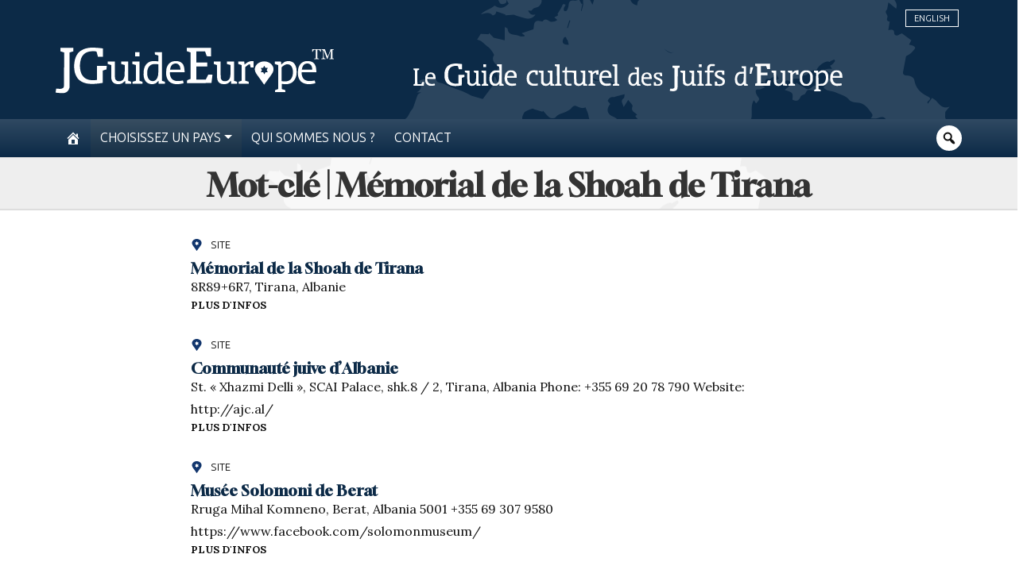

--- FILE ---
content_type: text/html; charset=UTF-8
request_url: https://jguideeurope.org/fr/tag/vie-juive-albanaise/
body_size: 21272
content:
<!DOCTYPE html>
<html lang="fr" class="fr">

<head>
	<meta charset=utf-8>
	<meta http-equiv=X-UA-Compatible content="IE=edge">
	<meta name="viewport" content="width=device-width, minimum-scale=1, initial-scale=1, maximum-scale=1">
	<meta name="format-detection" content="telephone=no" />
	<!-- The above 3 meta tags *must* come first in the head; any other head content must come *after* these tags -->
	<title>vie juive albanaise Archives - JGuide Europe</title>
		<meta name='robots' content='index, follow, max-image-preview:large, max-snippet:-1, max-video-preview:-1' />
<link rel="alternate" href="https://jguideeurope.org/fr/tag/vie-juive-albanaise/" hreflang="fr" />
<link rel="alternate" href="https://jguideeurope.org/en/tag/jews-in-albania/" hreflang="en" />

	<!-- This site is optimized with the Yoast SEO plugin v26.8 - https://yoast.com/product/yoast-seo-wordpress/ -->
	<link rel="canonical" href="https://jguideeurope.org/fr/tag/vie-juive-albanaise/" />
	<meta property="og:locale" content="fr_FR" />
	<meta property="og:locale:alternate" content="en_GB" />
	<meta property="og:type" content="article" />
	<meta property="og:title" content="vie juive albanaise Archives - JGuide Europe" />
	<meta property="og:url" content="https://jguideeurope.org/fr/tag/vie-juive-albanaise/" />
	<meta property="og:site_name" content="JGuide Europe" />
	<meta name="twitter:card" content="summary_large_image" />
	<script type="application/ld+json" class="yoast-schema-graph">{"@context":"https://schema.org","@graph":[{"@type":"CollectionPage","@id":"https://jguideeurope.org/fr/tag/vie-juive-albanaise/","url":"https://jguideeurope.org/fr/tag/vie-juive-albanaise/","name":"vie juive albanaise Archives - JGuide Europe","isPartOf":{"@id":"https://jguideeurope.org/fr/#website"},"inLanguage":"fr-FR"},{"@type":"WebSite","@id":"https://jguideeurope.org/fr/#website","url":"https://jguideeurope.org/fr/","name":"JGuide Europe","description":"Le Guide culturel des Juifs d&#039;Europe","publisher":{"@id":"https://jguideeurope.org/fr/#organization"},"potentialAction":[{"@type":"SearchAction","target":{"@type":"EntryPoint","urlTemplate":"https://jguideeurope.org/fr/?s={search_term_string}"},"query-input":{"@type":"PropertyValueSpecification","valueRequired":true,"valueName":"search_term_string"}}],"inLanguage":"fr-FR"},{"@type":"Organization","@id":"https://jguideeurope.org/fr/#organization","name":"jGuideEurope","url":"https://jguideeurope.org/fr/","logo":{"@type":"ImageObject","inLanguage":"fr-FR","@id":"https://jguideeurope.org/fr/#/schema/logo/image/","url":"https://jguideeurope.org/wp-content/uploads/2016/06/logo-bleu-tm-source.fw_.png","contentUrl":"https://jguideeurope.org/wp-content/uploads/2016/06/logo-bleu-tm-source.fw_.png","width":349,"height":60,"caption":"jGuideEurope"},"image":{"@id":"https://jguideeurope.org/fr/#/schema/logo/image/"}}]}</script>
	<!-- / Yoast SEO plugin. -->


<link rel='dns-prefetch' href='//maxcdn.bootstrapcdn.com' />
<link rel="alternate" type="application/rss+xml" title="JGuide Europe &raquo; Flux" href="https://jguideeurope.org/fr/feed/" />
<link rel="alternate" type="application/rss+xml" title="JGuide Europe &raquo; Flux de l’étiquette vie juive albanaise" href="https://jguideeurope.org/fr/tag/vie-juive-albanaise/feed/" />
<style id='wp-img-auto-sizes-contain-inline-css' type='text/css'>
img:is([sizes=auto i],[sizes^="auto," i]){contain-intrinsic-size:3000px 1500px}
/*# sourceURL=wp-img-auto-sizes-contain-inline-css */
</style>
<style id='wp-emoji-styles-inline-css' type='text/css'>

	img.wp-smiley, img.emoji {
		display: inline !important;
		border: none !important;
		box-shadow: none !important;
		height: 1em !important;
		width: 1em !important;
		margin: 0 0.07em !important;
		vertical-align: -0.1em !important;
		background: none !important;
		padding: 0 !important;
	}
/*# sourceURL=wp-emoji-styles-inline-css */
</style>
<style id='wp-block-library-inline-css' type='text/css'>
:root{--wp-block-synced-color:#7a00df;--wp-block-synced-color--rgb:122,0,223;--wp-bound-block-color:var(--wp-block-synced-color);--wp-editor-canvas-background:#ddd;--wp-admin-theme-color:#007cba;--wp-admin-theme-color--rgb:0,124,186;--wp-admin-theme-color-darker-10:#006ba1;--wp-admin-theme-color-darker-10--rgb:0,107,160.5;--wp-admin-theme-color-darker-20:#005a87;--wp-admin-theme-color-darker-20--rgb:0,90,135;--wp-admin-border-width-focus:2px}@media (min-resolution:192dpi){:root{--wp-admin-border-width-focus:1.5px}}.wp-element-button{cursor:pointer}:root .has-very-light-gray-background-color{background-color:#eee}:root .has-very-dark-gray-background-color{background-color:#313131}:root .has-very-light-gray-color{color:#eee}:root .has-very-dark-gray-color{color:#313131}:root .has-vivid-green-cyan-to-vivid-cyan-blue-gradient-background{background:linear-gradient(135deg,#00d084,#0693e3)}:root .has-purple-crush-gradient-background{background:linear-gradient(135deg,#34e2e4,#4721fb 50%,#ab1dfe)}:root .has-hazy-dawn-gradient-background{background:linear-gradient(135deg,#faaca8,#dad0ec)}:root .has-subdued-olive-gradient-background{background:linear-gradient(135deg,#fafae1,#67a671)}:root .has-atomic-cream-gradient-background{background:linear-gradient(135deg,#fdd79a,#004a59)}:root .has-nightshade-gradient-background{background:linear-gradient(135deg,#330968,#31cdcf)}:root .has-midnight-gradient-background{background:linear-gradient(135deg,#020381,#2874fc)}:root{--wp--preset--font-size--normal:16px;--wp--preset--font-size--huge:42px}.has-regular-font-size{font-size:1em}.has-larger-font-size{font-size:2.625em}.has-normal-font-size{font-size:var(--wp--preset--font-size--normal)}.has-huge-font-size{font-size:var(--wp--preset--font-size--huge)}.has-text-align-center{text-align:center}.has-text-align-left{text-align:left}.has-text-align-right{text-align:right}.has-fit-text{white-space:nowrap!important}#end-resizable-editor-section{display:none}.aligncenter{clear:both}.items-justified-left{justify-content:flex-start}.items-justified-center{justify-content:center}.items-justified-right{justify-content:flex-end}.items-justified-space-between{justify-content:space-between}.screen-reader-text{border:0;clip-path:inset(50%);height:1px;margin:-1px;overflow:hidden;padding:0;position:absolute;width:1px;word-wrap:normal!important}.screen-reader-text:focus{background-color:#ddd;clip-path:none;color:#444;display:block;font-size:1em;height:auto;left:5px;line-height:normal;padding:15px 23px 14px;text-decoration:none;top:5px;width:auto;z-index:100000}html :where(.has-border-color){border-style:solid}html :where([style*=border-top-color]){border-top-style:solid}html :where([style*=border-right-color]){border-right-style:solid}html :where([style*=border-bottom-color]){border-bottom-style:solid}html :where([style*=border-left-color]){border-left-style:solid}html :where([style*=border-width]){border-style:solid}html :where([style*=border-top-width]){border-top-style:solid}html :where([style*=border-right-width]){border-right-style:solid}html :where([style*=border-bottom-width]){border-bottom-style:solid}html :where([style*=border-left-width]){border-left-style:solid}html :where(img[class*=wp-image-]){height:auto;max-width:100%}:where(figure){margin:0 0 1em}html :where(.is-position-sticky){--wp-admin--admin-bar--position-offset:var(--wp-admin--admin-bar--height,0px)}@media screen and (max-width:600px){html :where(.is-position-sticky){--wp-admin--admin-bar--position-offset:0px}}

/*# sourceURL=wp-block-library-inline-css */
</style><style id='global-styles-inline-css' type='text/css'>
:root{--wp--preset--aspect-ratio--square: 1;--wp--preset--aspect-ratio--4-3: 4/3;--wp--preset--aspect-ratio--3-4: 3/4;--wp--preset--aspect-ratio--3-2: 3/2;--wp--preset--aspect-ratio--2-3: 2/3;--wp--preset--aspect-ratio--16-9: 16/9;--wp--preset--aspect-ratio--9-16: 9/16;--wp--preset--color--black: #000000;--wp--preset--color--cyan-bluish-gray: #abb8c3;--wp--preset--color--white: #ffffff;--wp--preset--color--pale-pink: #f78da7;--wp--preset--color--vivid-red: #cf2e2e;--wp--preset--color--luminous-vivid-orange: #ff6900;--wp--preset--color--luminous-vivid-amber: #fcb900;--wp--preset--color--light-green-cyan: #7bdcb5;--wp--preset--color--vivid-green-cyan: #00d084;--wp--preset--color--pale-cyan-blue: #8ed1fc;--wp--preset--color--vivid-cyan-blue: #0693e3;--wp--preset--color--vivid-purple: #9b51e0;--wp--preset--gradient--vivid-cyan-blue-to-vivid-purple: linear-gradient(135deg,rgb(6,147,227) 0%,rgb(155,81,224) 100%);--wp--preset--gradient--light-green-cyan-to-vivid-green-cyan: linear-gradient(135deg,rgb(122,220,180) 0%,rgb(0,208,130) 100%);--wp--preset--gradient--luminous-vivid-amber-to-luminous-vivid-orange: linear-gradient(135deg,rgb(252,185,0) 0%,rgb(255,105,0) 100%);--wp--preset--gradient--luminous-vivid-orange-to-vivid-red: linear-gradient(135deg,rgb(255,105,0) 0%,rgb(207,46,46) 100%);--wp--preset--gradient--very-light-gray-to-cyan-bluish-gray: linear-gradient(135deg,rgb(238,238,238) 0%,rgb(169,184,195) 100%);--wp--preset--gradient--cool-to-warm-spectrum: linear-gradient(135deg,rgb(74,234,220) 0%,rgb(151,120,209) 20%,rgb(207,42,186) 40%,rgb(238,44,130) 60%,rgb(251,105,98) 80%,rgb(254,248,76) 100%);--wp--preset--gradient--blush-light-purple: linear-gradient(135deg,rgb(255,206,236) 0%,rgb(152,150,240) 100%);--wp--preset--gradient--blush-bordeaux: linear-gradient(135deg,rgb(254,205,165) 0%,rgb(254,45,45) 50%,rgb(107,0,62) 100%);--wp--preset--gradient--luminous-dusk: linear-gradient(135deg,rgb(255,203,112) 0%,rgb(199,81,192) 50%,rgb(65,88,208) 100%);--wp--preset--gradient--pale-ocean: linear-gradient(135deg,rgb(255,245,203) 0%,rgb(182,227,212) 50%,rgb(51,167,181) 100%);--wp--preset--gradient--electric-grass: linear-gradient(135deg,rgb(202,248,128) 0%,rgb(113,206,126) 100%);--wp--preset--gradient--midnight: linear-gradient(135deg,rgb(2,3,129) 0%,rgb(40,116,252) 100%);--wp--preset--font-size--small: 13px;--wp--preset--font-size--medium: 20px;--wp--preset--font-size--large: 36px;--wp--preset--font-size--x-large: 42px;--wp--preset--spacing--20: 0.44rem;--wp--preset--spacing--30: 0.67rem;--wp--preset--spacing--40: 1rem;--wp--preset--spacing--50: 1.5rem;--wp--preset--spacing--60: 2.25rem;--wp--preset--spacing--70: 3.38rem;--wp--preset--spacing--80: 5.06rem;--wp--preset--shadow--natural: 6px 6px 9px rgba(0, 0, 0, 0.2);--wp--preset--shadow--deep: 12px 12px 50px rgba(0, 0, 0, 0.4);--wp--preset--shadow--sharp: 6px 6px 0px rgba(0, 0, 0, 0.2);--wp--preset--shadow--outlined: 6px 6px 0px -3px rgb(255, 255, 255), 6px 6px rgb(0, 0, 0);--wp--preset--shadow--crisp: 6px 6px 0px rgb(0, 0, 0);}:where(.is-layout-flex){gap: 0.5em;}:where(.is-layout-grid){gap: 0.5em;}body .is-layout-flex{display: flex;}.is-layout-flex{flex-wrap: wrap;align-items: center;}.is-layout-flex > :is(*, div){margin: 0;}body .is-layout-grid{display: grid;}.is-layout-grid > :is(*, div){margin: 0;}:where(.wp-block-columns.is-layout-flex){gap: 2em;}:where(.wp-block-columns.is-layout-grid){gap: 2em;}:where(.wp-block-post-template.is-layout-flex){gap: 1.25em;}:where(.wp-block-post-template.is-layout-grid){gap: 1.25em;}.has-black-color{color: var(--wp--preset--color--black) !important;}.has-cyan-bluish-gray-color{color: var(--wp--preset--color--cyan-bluish-gray) !important;}.has-white-color{color: var(--wp--preset--color--white) !important;}.has-pale-pink-color{color: var(--wp--preset--color--pale-pink) !important;}.has-vivid-red-color{color: var(--wp--preset--color--vivid-red) !important;}.has-luminous-vivid-orange-color{color: var(--wp--preset--color--luminous-vivid-orange) !important;}.has-luminous-vivid-amber-color{color: var(--wp--preset--color--luminous-vivid-amber) !important;}.has-light-green-cyan-color{color: var(--wp--preset--color--light-green-cyan) !important;}.has-vivid-green-cyan-color{color: var(--wp--preset--color--vivid-green-cyan) !important;}.has-pale-cyan-blue-color{color: var(--wp--preset--color--pale-cyan-blue) !important;}.has-vivid-cyan-blue-color{color: var(--wp--preset--color--vivid-cyan-blue) !important;}.has-vivid-purple-color{color: var(--wp--preset--color--vivid-purple) !important;}.has-black-background-color{background-color: var(--wp--preset--color--black) !important;}.has-cyan-bluish-gray-background-color{background-color: var(--wp--preset--color--cyan-bluish-gray) !important;}.has-white-background-color{background-color: var(--wp--preset--color--white) !important;}.has-pale-pink-background-color{background-color: var(--wp--preset--color--pale-pink) !important;}.has-vivid-red-background-color{background-color: var(--wp--preset--color--vivid-red) !important;}.has-luminous-vivid-orange-background-color{background-color: var(--wp--preset--color--luminous-vivid-orange) !important;}.has-luminous-vivid-amber-background-color{background-color: var(--wp--preset--color--luminous-vivid-amber) !important;}.has-light-green-cyan-background-color{background-color: var(--wp--preset--color--light-green-cyan) !important;}.has-vivid-green-cyan-background-color{background-color: var(--wp--preset--color--vivid-green-cyan) !important;}.has-pale-cyan-blue-background-color{background-color: var(--wp--preset--color--pale-cyan-blue) !important;}.has-vivid-cyan-blue-background-color{background-color: var(--wp--preset--color--vivid-cyan-blue) !important;}.has-vivid-purple-background-color{background-color: var(--wp--preset--color--vivid-purple) !important;}.has-black-border-color{border-color: var(--wp--preset--color--black) !important;}.has-cyan-bluish-gray-border-color{border-color: var(--wp--preset--color--cyan-bluish-gray) !important;}.has-white-border-color{border-color: var(--wp--preset--color--white) !important;}.has-pale-pink-border-color{border-color: var(--wp--preset--color--pale-pink) !important;}.has-vivid-red-border-color{border-color: var(--wp--preset--color--vivid-red) !important;}.has-luminous-vivid-orange-border-color{border-color: var(--wp--preset--color--luminous-vivid-orange) !important;}.has-luminous-vivid-amber-border-color{border-color: var(--wp--preset--color--luminous-vivid-amber) !important;}.has-light-green-cyan-border-color{border-color: var(--wp--preset--color--light-green-cyan) !important;}.has-vivid-green-cyan-border-color{border-color: var(--wp--preset--color--vivid-green-cyan) !important;}.has-pale-cyan-blue-border-color{border-color: var(--wp--preset--color--pale-cyan-blue) !important;}.has-vivid-cyan-blue-border-color{border-color: var(--wp--preset--color--vivid-cyan-blue) !important;}.has-vivid-purple-border-color{border-color: var(--wp--preset--color--vivid-purple) !important;}.has-vivid-cyan-blue-to-vivid-purple-gradient-background{background: var(--wp--preset--gradient--vivid-cyan-blue-to-vivid-purple) !important;}.has-light-green-cyan-to-vivid-green-cyan-gradient-background{background: var(--wp--preset--gradient--light-green-cyan-to-vivid-green-cyan) !important;}.has-luminous-vivid-amber-to-luminous-vivid-orange-gradient-background{background: var(--wp--preset--gradient--luminous-vivid-amber-to-luminous-vivid-orange) !important;}.has-luminous-vivid-orange-to-vivid-red-gradient-background{background: var(--wp--preset--gradient--luminous-vivid-orange-to-vivid-red) !important;}.has-very-light-gray-to-cyan-bluish-gray-gradient-background{background: var(--wp--preset--gradient--very-light-gray-to-cyan-bluish-gray) !important;}.has-cool-to-warm-spectrum-gradient-background{background: var(--wp--preset--gradient--cool-to-warm-spectrum) !important;}.has-blush-light-purple-gradient-background{background: var(--wp--preset--gradient--blush-light-purple) !important;}.has-blush-bordeaux-gradient-background{background: var(--wp--preset--gradient--blush-bordeaux) !important;}.has-luminous-dusk-gradient-background{background: var(--wp--preset--gradient--luminous-dusk) !important;}.has-pale-ocean-gradient-background{background: var(--wp--preset--gradient--pale-ocean) !important;}.has-electric-grass-gradient-background{background: var(--wp--preset--gradient--electric-grass) !important;}.has-midnight-gradient-background{background: var(--wp--preset--gradient--midnight) !important;}.has-small-font-size{font-size: var(--wp--preset--font-size--small) !important;}.has-medium-font-size{font-size: var(--wp--preset--font-size--medium) !important;}.has-large-font-size{font-size: var(--wp--preset--font-size--large) !important;}.has-x-large-font-size{font-size: var(--wp--preset--font-size--x-large) !important;}
/*# sourceURL=global-styles-inline-css */
</style>

<style id='classic-theme-styles-inline-css' type='text/css'>
/*! This file is auto-generated */
.wp-block-button__link{color:#fff;background-color:#32373c;border-radius:9999px;box-shadow:none;text-decoration:none;padding:calc(.667em + 2px) calc(1.333em + 2px);font-size:1.125em}.wp-block-file__button{background:#32373c;color:#fff;text-decoration:none}
/*# sourceURL=/wp-includes/css/classic-themes.min.css */
</style>
<link rel='stylesheet' id='contact-form-7-bootstrap-style-css' href='https://jguideeurope.org/wp-content/plugins/bootstrap-for-contact-form-7/assets/dist/css/style.min.css?ver=6.9' type='text/css' media='all' />
<link rel='stylesheet' id='dashicons-css' href='https://jguideeurope.org/wp-includes/css/dashicons.min.css?ver=6.9' type='text/css' media='all' />
<link rel='stylesheet' id='theme-style-css' href='https://jguideeurope.org/wp-content/themes/jge/style.css?ver=2.0.8921' type='text/css' media='all' />
<link rel='stylesheet' id='font-awesome-css' href='//maxcdn.bootstrapcdn.com/font-awesome/4.3.0/css/font-awesome.min.css?ver=6.9' type='text/css' media='all' />
<link rel='stylesheet' id='wp-pagenavi-css' href='https://jguideeurope.org/wp-content/plugins/wp-pagenavi/pagenavi-css.css?ver=2.70' type='text/css' media='all' />
<script type="text/javascript" src="https://code.jquery.com/jquery-latest.min.js?ver=6.9" id="jquery-js"></script>
<script type="text/javascript" src="https://jguideeurope.org/wp-content/themes/jge/dist/js/bootstrap.bundle.min.js?ver=6.9" id="bootstrap-min-js"></script>
<link rel="https://api.w.org/" href="https://jguideeurope.org/wp-json/" /><link rel="alternate" title="JSON" type="application/json" href="https://jguideeurope.org/wp-json/wp/v2/tags/19775" /><link rel="EditURI" type="application/rsd+xml" title="RSD" href="https://jguideeurope.org/xmlrpc.php?rsd" />
		<style type="text/css">
			div.wpcf7 .ajax-loader {
				background-image: url('https://jguideeurope.org/wp-content/plugins/contact-form-7/images/ajax-loader.gif');
			}
		</style>
		<link rel="icon" href="https://jguideeurope.org/wp-content/uploads/2016/06/cropped-marker-grey-dark_carre.fw_-32x32.png" sizes="32x32" />
<link rel="icon" href="https://jguideeurope.org/wp-content/uploads/2016/06/cropped-marker-grey-dark_carre.fw_-192x192.png" sizes="192x192" />
<link rel="apple-touch-icon" href="https://jguideeurope.org/wp-content/uploads/2016/06/cropped-marker-grey-dark_carre.fw_-180x180.png" />
<meta name="msapplication-TileImage" content="https://jguideeurope.org/wp-content/uploads/2016/06/cropped-marker-grey-dark_carre.fw_-270x270.png" />
	<!-- Google tag (gtag.js) -->
<script async src="https://www.googletagmanager.com/gtag/js?id=G-5R82XHWVN3"></script>
<script>
  window.dataLayer = window.dataLayer || [];
  function gtag(){dataLayer.push(arguments);}
  gtag('js', new Date());

  gtag('config', 'G-5R82XHWVN3');
</script><!-- Global site tag (gtag.js) - Google Analytics -->
<script async src="https://www.googletagmanager.com/gtag/js?id=UA-91104-39"></script>
<script>
  window.dataLayer = window.dataLayer || [];
  function gtag(){dataLayer.push(arguments);}
  gtag('js', new Date());

  gtag('config', 'UA-91104-39');
</script>	<!-- Font Awesome -->
	<script src="https://kit.fontawesome.com/344a3fa454.js" crossorigin="anonymous"></script>

</head>

<body class="archive tag tag-vie-juive-albanaise tag-19775 wp-theme-jge">
	<div id="pagewrap">
		<div id="page-body">

			<header class="top d-none d-md-block bg-primary">

				<div id="header-top-area" class="container-xl">

					<ul id="language-switcher">
							<li class="lang-item lang-item-11 lang-item-en lang-item-first"><a lang="en-GB" hreflang="en-GB" href="https://jguideeurope.org/en/tag/jews-in-albania/">English</a></li>
					</ul>
										<a href="/">						<div id="logo" style="color: white;">
							<svg class="jgeLogo" viewBox="0 0 180 30" fill="none" style="color: inherit;" xmlns="http://www.w3.org/2000/svg" preserveAspectRatio="xMinYMin meet">
    <path fill-rule="evenodd" clip-rule="evenodd" d="M24.9144 0.0168025C25.852 0.0533748 27.3622 0.150901 28.2634 0.248428C29.1646 0.345954 30.0536 0.455671 30.5773 0.553197V5.91715H27.35L27.0577 4.79559C26.8995 4.17386 26.6925 3.40584 26.595 3.07669C26.4488 2.55249 26.4002 2.50372 25.9739 2.43058C25.7303 2.39401 24.8413 2.36963 24.001 2.36963C22.8806 2.36963 22.2229 2.44277 21.5044 2.62563C20.9685 2.75973 20.177 3.05231 19.7385 3.27174C19.2879 3.49118 18.6303 3.97881 18.2041 4.3933C17.8022 4.79559 17.2663 5.47827 17.0228 5.91715C16.7792 6.35601 16.4504 7.17279 16.292 7.74576C16.1216 8.31872 15.9266 9.26961 15.8537 9.87915C15.7806 10.4887 15.7196 11.3664 15.7196 11.8297C15.7196 12.2929 15.7806 13.1462 15.8415 13.7192C15.9146 14.2922 16.085 15.1577 16.2069 15.6454C16.3407 16.1208 16.6452 16.9254 16.8888 17.4008C17.1689 17.9373 17.6317 18.5955 18.0823 19.0588C18.5207 19.5099 19.1539 19.9975 19.6168 20.2413C20.0551 20.4729 20.8468 20.7777 21.3826 20.9241C22.1742 21.1313 22.6979 21.18 24.1836 21.1922C25.1823 21.1922 26.1931 21.1557 26.802 21.0337V11.8906H33.013L32.9521 14.1337L30.4556 14.9992V22.9843L30.0536 23.0452C29.8466 23.0818 29.1159 23.1915 28.4461 23.289C27.7763 23.3866 26.3758 23.5206 25.3406 23.5938C24.001 23.6791 23.0145 23.6791 21.9307 23.5816C21.0904 23.5084 20.0186 23.3499 19.5559 23.2281C19.0931 23.1061 18.3989 22.8989 18.0335 22.7526C17.6683 22.6185 17.035 22.3015 16.633 22.0577C16.2311 21.8261 15.6587 21.4238 15.3664 21.18C15.062 20.9362 14.5749 20.4242 14.2948 20.0584C14.0025 19.6927 13.5154 18.8882 13.2109 18.2908C12.9186 17.6935 12.5654 16.7547 12.4314 16.2183C12.2975 15.682 12.1148 14.5604 12.0418 13.7192C11.9443 12.5734 11.9443 11.7931 12.0418 10.6106C12.127 9.73286 12.3219 8.4772 12.4923 7.80671C12.6629 7.13622 13.0404 6.10001 13.3326 5.49047C13.6371 4.88093 14.1487 4.06415 14.4774 3.66185C14.7941 3.25955 15.4152 2.6622 15.8537 2.33305C16.2798 2.0039 17.0715 1.52846 17.6073 1.27246C18.1432 1.00426 19.1297 0.662914 19.7994 0.492242C20.4692 0.321572 21.5165 0.13871 22.1133 0.0777564C22.71 0.0046117 23.9766 -0.0197699 24.9144 0.0168025ZM3.05411 0.187474H11.4572V2.38181L9.02152 3.17422L8.96063 26.0929L8.68053 26.8243C8.52221 27.2266 8.25429 27.763 8.07161 28.0068C7.88893 28.2506 7.54794 28.592 7.31656 28.7749C7.08517 28.9456 6.58585 29.2015 6.22049 29.3478C5.63593 29.5795 5.31929 29.616 3.84571 29.6038C2.90797 29.6038 1.67795 29.5307 1.10556 29.4453C0.533175 29.3722 0.0460391 29.2746 0.00950391 29.2503C-0.0270314 29.2137 0.0460391 28.6285 0.155645 27.9459C0.277429 27.2633 0.387034 26.7024 0.399213 26.6903C0.42357 26.6781 0.922885 26.7268 1.53181 26.7877C2.12854 26.8488 2.93232 26.861 3.29767 26.8243C3.66303 26.7877 4.1867 26.6537 4.45463 26.5196C4.72255 26.3854 5.05136 26.1051 5.18533 25.8857C5.42889 25.4955 5.42889 25.2396 5.50197 3.17422L3.05411 2.38181V0.187474ZM162.957 8.73322C163.395 8.73322 164.138 8.80635 164.6 8.90388C165.063 9.01361 165.697 9.20865 166.001 9.36713C166.294 9.51342 166.781 9.87915 167.074 10.1839C167.365 10.4887 167.742 11.0129 167.901 11.342C168.059 11.6834 168.266 12.2807 168.376 12.683C168.473 13.0853 168.595 13.9997 168.741 16.0356H159.12L159.205 17.0351C159.254 17.5959 159.4 18.3761 159.547 18.7784C159.693 19.1807 159.949 19.705 160.131 19.9488C160.314 20.1926 160.619 20.5218 160.826 20.6923C161.033 20.863 161.386 21.0946 161.617 21.2166C161.848 21.3385 162.311 21.5091 162.652 21.5945C162.981 21.692 163.785 21.7652 164.418 21.7652C165.051 21.7652 166.038 21.6798 166.611 21.5823C167.183 21.4726 167.645 21.4116 167.657 21.4238C167.669 21.4482 167.767 21.8505 167.876 22.3137C167.986 22.7892 168.059 23.1672 168.047 23.1793C168.023 23.1793 167.791 23.2524 167.523 23.3255C167.256 23.3988 166.489 23.545 165.819 23.6547C165.149 23.7522 164.248 23.8376 163.81 23.8376C163.371 23.8254 162.579 23.7522 162.043 23.6547C161.483 23.545 160.68 23.289 160.156 23.033C159.559 22.7404 159.023 22.3626 158.596 21.9358C158.22 21.5458 157.793 20.9241 157.537 20.3998C157.306 19.9122 157.026 19.0466 156.916 18.4736C156.758 17.6813 156.733 17.0596 156.782 15.7916C156.819 14.8774 156.94 13.8168 157.05 13.4145C157.148 13.0122 157.403 12.3416 157.598 11.9272C157.806 11.5005 158.232 10.8666 158.56 10.5253C158.889 10.1717 159.498 9.69628 159.924 9.46466C160.351 9.23303 161.033 8.97703 161.435 8.8917C161.836 8.80635 162.518 8.73322 162.957 8.73322ZM161.009 10.8788C160.777 11.0129 160.399 11.3908 160.18 11.72C159.961 12.0491 159.705 12.5977 159.607 12.9268C159.522 13.2682 159.413 13.7192 159.376 13.9387L159.303 14.3288H166.001C166.001 13.6218 165.928 13.1462 165.831 12.805C165.746 12.4758 165.587 12.0369 165.49 11.8297C165.392 11.6346 165.063 11.2567 164.771 11.0129C164.478 10.7569 164.004 10.5009 163.712 10.4277C163.432 10.3668 163.018 10.3058 162.798 10.318C162.591 10.318 162.189 10.3912 161.921 10.4765C161.653 10.5496 161.24 10.7325 161.009 10.8788ZM84.893 0.187474H100.603V5.67333L97.7778 5.61238L96.7061 2.50372H90.9822V9.69629H98.0457V12.2564H90.9822V20.7899H97.1323L98.7156 17.6203H100.08C101.31 17.6203 101.456 17.6446 101.456 17.8397C101.456 17.9495 101.322 19.1198 101.151 20.4242C100.981 21.7285 100.847 22.8745 100.847 22.9598C100.847 23.0696 99.1783 23.1061 85.0148 23.1061L85.0758 21.241L87.3409 20.3633L87.3287 3.11326L84.893 2.32086V0.187474ZM51.4024 2.99135H54.2034V5.67333H51.4024V2.99135ZM64.1775 2.99135H68.8175V21.6432L70.7661 22.2528V23.4719H66.6254V22.777C66.6254 22.3869 66.5889 21.9481 66.5645 21.8018C66.5036 21.5458 66.4549 21.5701 66.0165 22.1308C65.7486 22.4722 65.3223 22.8745 65.0666 23.0452C64.823 23.2037 64.3967 23.4231 64.1288 23.5084C63.8609 23.606 63.3372 23.7157 62.9719 23.7644C62.6066 23.8133 61.9489 23.8011 61.5105 23.74C61.0721 23.6791 60.3657 23.4719 59.9395 23.2768C59.4159 23.0452 58.9652 22.716 58.5633 22.2893C58.2467 21.9358 57.8083 21.3019 57.6134 20.8874C57.4063 20.4607 57.1628 19.6561 57.0532 19.0831C56.8949 18.303 56.8705 17.6446 56.9192 16.4012C56.9558 15.3162 57.0654 14.4264 57.2359 13.7801C57.382 13.2438 57.6622 12.4514 57.8814 12.0125C58.1127 11.5249 58.5511 10.9397 59.0017 10.4765C59.4279 10.0498 60.0247 9.61095 60.4144 9.42809C60.7798 9.25742 61.3887 9.05017 61.754 8.95265C62.1194 8.86731 62.9962 8.79417 63.7026 8.79417C64.4089 8.79417 65.3223 8.83075 66.5036 8.96484L66.4427 5.13693L64.2506 4.50301L64.1775 2.99135ZM61.6932 11.2445C61.4253 11.3908 60.9746 11.7565 60.6823 12.0613C60.4022 12.3783 60.0612 12.8293 59.9395 13.0853C59.8055 13.3291 59.6107 13.9021 59.4888 14.3288C59.3549 14.853 59.2697 15.6088 59.2697 16.5231C59.2575 17.3643 59.3184 18.1932 59.4279 18.5955C59.5254 18.9735 59.696 19.4977 59.8177 19.7903C59.9395 20.0706 60.2805 20.5583 60.5606 20.863C60.8651 21.18 61.3035 21.4969 61.6323 21.6189C61.9368 21.7285 62.4848 21.8261 62.8501 21.8139C63.2641 21.8139 63.727 21.7164 64.068 21.558C64.3725 21.4116 64.7865 21.1068 65.0057 20.863C65.225 20.6192 65.5172 20.1926 65.6633 19.9122C65.8095 19.6196 66.0287 18.9857 66.1748 18.4736C66.3819 17.6935 66.4183 17.0718 66.4671 14.2069L66.528 10.8544C65.2371 10.7203 64.5307 10.6837 64.1288 10.6837C63.727 10.6959 63.1181 10.7691 62.7892 10.8422C62.4482 10.9275 61.9611 11.1104 61.6932 11.2445ZM77.7078 8.73322C78.1462 8.73322 78.8526 8.80635 79.2909 8.8917C79.7294 8.98921 80.3505 9.19647 80.6915 9.36713C81.0204 9.5378 81.5075 9.89134 81.7632 10.1473C82.0189 10.4034 82.3599 10.83 82.5182 11.0982C82.6766 11.3664 82.9201 12.0003 83.042 12.5001C83.1759 13.0122 83.3343 14.0119 83.4925 16.0356H73.9325V16.706C73.9325 17.0839 73.9934 17.6691 74.0664 18.0226C74.1395 18.3761 74.3465 18.9613 74.5171 19.327C74.6875 19.705 75.0529 20.2169 75.3208 20.4851C75.6009 20.7534 76.1733 21.1313 76.6118 21.3262C77.3059 21.6554 77.5616 21.7042 78.8038 21.7408C79.766 21.7774 80.5453 21.7285 81.3005 21.5945C81.8972 21.4847 82.3965 21.4116 82.4087 21.436C82.4209 21.4482 82.506 21.8505 82.6157 22.3137C82.7253 22.7892 82.7983 23.1793 82.7861 23.1793C82.7739 23.1915 82.4087 23.2768 81.9702 23.3866C81.5318 23.4962 80.655 23.6426 80.0217 23.7278C79.3884 23.8011 78.4019 23.8376 77.8295 23.7889C77.2571 23.7522 76.4899 23.6304 76.1246 23.5206C75.7593 23.411 75.126 23.1549 74.7241 22.9598C74.3221 22.7526 73.7011 22.2893 73.3479 21.9358C72.9704 21.5458 72.5442 20.9241 72.2883 20.3998C72.057 19.9122 71.7769 19.1076 71.6673 18.5955C71.5211 17.9007 71.4846 17.2668 71.5333 15.8527C71.5699 14.7432 71.6673 13.768 71.7891 13.3535C71.8987 12.9879 72.1423 12.3416 72.3493 11.9272C72.5442 11.5005 72.9826 10.8788 73.3114 10.5253C73.628 10.1717 74.2492 9.69628 74.6753 9.46466C75.1016 9.24523 75.7835 8.98921 76.1855 8.90388C76.5874 8.81855 77.2693 8.7454 77.7078 8.73322ZM75.5034 11.0495C75.2721 11.2201 74.9189 11.6956 74.6997 12.0857C74.4927 12.488 74.2613 13.1341 74.1882 13.5364C74.1151 13.9387 74.0542 14.28 74.0542 14.3044C74.0542 14.3166 75.5765 14.3288 77.4277 14.3288H80.8133C80.6794 13.2438 80.5453 12.6587 80.4236 12.3173C80.2896 11.9394 80.0095 11.5005 79.6563 11.1592C79.2667 10.7569 78.9378 10.5618 78.5237 10.4521C78.2071 10.379 77.7687 10.3058 77.5494 10.318C77.3302 10.318 76.8797 10.4155 76.5387 10.5253C76.1977 10.6472 75.7349 10.8788 75.5034 11.0495ZM127.152 8.7454C127.383 8.73322 127.7 8.75759 127.846 8.78197C128.127 8.84293 128.127 8.86731 128.127 12.9879H127.152C126.47 12.9879 126.166 12.939 126.13 12.8415C126.105 12.7561 126.008 12.2564 125.91 11.7443C125.813 11.147 125.691 10.7935 125.594 10.7935C125.508 10.7935 125.131 10.9519 124.753 11.1348C124.387 11.3177 123.754 11.7565 122.646 12.7439L122.707 21.558L124.899 22.2041L124.96 23.4719H118.384L118.445 22.2041L120.332 21.5823V11.342L118.14 10.6715V9.08674H121.976L122.062 9.48904C122.122 9.70848 122.159 10.0864 122.159 10.3424C122.159 10.5862 122.183 10.8666 122.232 10.9519C122.269 11.0495 122.488 10.9154 122.866 10.5496C123.182 10.2571 123.742 9.83039 124.107 9.62313C124.473 9.41589 125.045 9.15989 125.386 9.05017C125.715 8.94046 126.154 8.83074 126.361 8.80635C126.555 8.78197 126.92 8.75759 127.152 8.7454ZM150.595 8.73322C150.79 8.73322 151.29 8.78197 151.692 8.85512C152.094 8.92826 152.738 9.15989 153.14 9.37933C153.53 9.58657 154.042 9.97667 154.274 10.2449C154.505 10.5131 154.858 11.0617 155.065 11.464C155.273 11.8663 155.541 12.6099 155.673 13.1097C155.844 13.7924 155.905 14.4507 155.917 15.6698C155.917 16.8035 155.856 17.6081 155.71 18.2298C155.589 18.7419 155.297 19.583 155.053 20.1195C154.749 20.7656 154.347 21.3629 153.871 21.8749C153.323 22.46 152.909 22.7649 152.179 23.1183C151.546 23.4353 150.888 23.6426 150.291 23.7278C149.732 23.8133 148.866 23.8376 148.099 23.7889C147.392 23.74 146.699 23.6791 146.541 23.6547C146.273 23.5938 146.273 23.5938 146.273 27.0072L146.966 27.2022C147.356 27.312 147.88 27.4583 148.135 27.5314C148.586 27.6777 148.586 27.6899 148.586 28.9577H142.01V28.2873C142.01 27.6534 142.022 27.6167 142.339 27.5436C142.521 27.507 142.96 27.3729 143.958 27.0072V11.342L141.766 10.6715V9.08674H143.776C145.761 9.08674 145.785 9.09894 145.846 9.36713C145.871 9.51342 145.895 9.91572 145.895 10.2449C145.895 10.5862 145.944 10.9032 145.992 10.9519C146.041 11.0007 146.443 10.6959 146.881 10.2814C147.319 9.86695 147.941 9.40371 148.282 9.25742C148.611 9.09894 149.195 8.92826 149.561 8.86731C149.925 8.80635 150.388 8.7454 150.595 8.73322ZM148.062 11.3664C147.709 11.5493 147.161 11.9394 146.845 12.2442L146.26 12.805V21.8261C146.881 21.9724 147.551 22.009 148.16 22.009C148.757 22.009 149.561 21.9358 149.925 21.8505C150.291 21.7652 150.839 21.558 151.144 21.3873C151.448 21.2044 151.862 20.8752 152.082 20.6314C152.301 20.3876 152.618 19.9122 152.787 19.5708C152.958 19.2416 153.165 18.6808 153.262 18.3274C153.348 17.9738 153.469 17.2423 153.518 16.706C153.567 16.1452 153.543 15.3284 153.469 14.792C153.396 14.2678 153.214 13.5242 153.067 13.1462C152.921 12.7561 152.63 12.232 152.423 11.9638C152.216 11.6956 151.814 11.3542 151.509 11.1958C151.205 11.0373 150.656 10.891 150.291 10.8544C149.925 10.83 149.415 10.8544 149.159 10.9276C148.915 10.9885 148.416 11.1836 148.062 11.3664ZM134.764 8.97703C135.093 8.97703 135.725 9.02579 136.164 9.09894C136.627 9.15989 137.358 9.41589 137.931 9.68409C138.648 10.0376 139.087 10.3668 139.635 10.9397C140.147 11.4761 140.464 11.9394 140.658 12.4392C140.853 12.9634 140.939 13.4267 140.939 14.085C140.939 14.7554 140.866 15.1943 140.658 15.7307C140.512 16.133 140.098 16.8767 139.757 17.3765C139.416 17.8885 138.526 19.132 137.772 20.156C137.017 21.18 136.091 22.4844 135.701 23.0574C135.323 23.6304 134.959 24.0936 134.91 24.0936C134.862 24.0814 134.386 23.4353 133.85 22.6551C133.326 21.8627 132.207 20.29 131.366 19.1442C130.525 18.0104 129.673 16.7426 129.478 16.3403C129.272 15.938 129.052 15.3162 128.967 14.9383C128.882 14.5604 128.858 13.9874 128.906 13.5974C128.943 13.2316 129.15 12.5734 129.356 12.1344C129.587 11.6468 129.977 11.1104 130.367 10.7325C130.708 10.4034 131.378 9.9401 131.841 9.70848C132.303 9.48904 133.022 9.23303 133.424 9.1477C133.826 9.06237 134.423 8.98922 134.764 8.97703ZM134.277 13.1706L132.754 13.2926L133.485 14.5726L132.754 16.0356H134.277C134.801 17.1205 134.996 17.3887 135.044 17.3399C135.093 17.279 135.262 16.9742 135.433 16.6695L135.738 16.0965C136.919 16.0477 137.26 16.0232 137.26 16.0111C137.26 15.9867 137.102 15.682 136.907 15.3041L136.542 14.6336L137.26 13.2316L135.762 13.1706L134.971 11.7931L134.277 13.1706ZM33.7437 9.08674H38.2619L38.2985 14.4264C38.3228 18.1201 38.3716 19.8999 38.4811 20.2169C38.5542 20.4607 38.7734 20.8387 38.9561 21.0581C39.1388 21.2653 39.5041 21.5458 39.772 21.6554C40.1009 21.8018 40.5514 21.887 41.1116 21.887C41.7084 21.887 42.1347 21.8018 42.5121 21.6311C42.8166 21.4969 43.2185 21.241 43.4133 21.0581C43.6083 20.8752 43.9005 20.4607 44.071 20.1195C44.2416 19.7903 44.4486 19.1564 44.5459 18.7175C44.6556 18.1689 44.7043 16.9254 44.7043 11.2811L44.3755 11.2079C44.1928 11.1714 43.6691 11.0373 42.3904 10.6715V9.08674H46.8963V21.5823L48.7841 22.2041L48.845 23.4719H45.0697L45.0819 23.0818C45.0819 22.8623 45.0453 22.4357 44.9235 21.5823L44.1806 22.3137C43.7665 22.7282 43.1576 23.1793 42.8166 23.3377C42.4877 23.4962 41.9154 23.6791 41.5379 23.74C41.1725 23.8133 40.4783 23.8254 39.9912 23.7889C39.5041 23.7522 38.8221 23.606 38.4689 23.4719C38.1157 23.3499 37.5921 23.033 37.2998 22.777C37.0075 22.5209 36.6422 22.0455 36.4838 21.7042C36.3256 21.3751 36.1428 20.7412 36.0697 20.3022C35.9967 19.8634 35.948 17.6691 35.948 11.342L33.7437 10.6715V9.08674ZM49.5756 9.08674H54.2034V21.5823L56.152 22.2528V23.4719H49.8192V22.2528L51.9017 21.5823L51.8895 11.2811L51.5607 11.2079C51.378 11.1714 50.8544 11.0373 49.5756 10.6715V9.08674ZM102.308 9.08674H106.705L106.741 14.3653C106.765 18.1567 106.826 19.7659 106.936 20.1195C107.021 20.3876 107.228 20.7899 107.411 21.0215C107.594 21.2531 107.947 21.5458 108.215 21.6676C108.531 21.8018 109.006 21.887 109.554 21.887C110.2 21.887 110.565 21.8139 111.016 21.6067C111.357 21.4482 111.807 21.119 112.027 20.8752C112.246 20.6192 112.502 20.2657 112.599 20.0584C112.709 19.8634 112.867 19.3514 112.964 18.9369C113.11 18.3518 113.147 17.3399 113.147 11.2811L112.818 11.2079C112.635 11.1714 112.112 11.0373 110.833 10.6715V9.08674H115.461V21.6432L117.409 22.2528V23.4719H113.512V22.777C113.512 22.3869 113.488 21.9603 113.451 21.8261C113.391 21.6189 113.281 21.692 112.562 22.3869C111.978 22.9721 111.552 23.2646 111.016 23.4719C110.419 23.7035 110.054 23.7644 109.006 23.7644C108.13 23.7644 107.545 23.7035 107.119 23.5572C106.79 23.4475 106.254 23.1672 105.937 22.9232C105.523 22.6185 105.255 22.2772 104.987 21.7408C104.732 21.2044 104.586 20.6558 104.5 19.9366C104.439 19.3636 104.391 17.2058 104.391 11.342L102.369 10.6959L102.308 9.08674Z" fill="currentColor" />
    <path d="M171.655 2.76658H171.34C171.312 2.65673 171.262 2.52703 171.188 2.3775C171.118 2.22492 171.039 2.0815 170.95 1.94723C170.859 1.80685 170.758 1.68479 170.648 1.58104C170.542 1.47423 170.438 1.4132 170.337 1.39794C170.243 1.38573 170.123 1.37658 169.98 1.37047C169.837 1.36437 169.704 1.36132 169.582 1.36132H169.316V6.55667C169.316 6.65738 169.338 6.75045 169.38 6.83589C169.423 6.91829 169.498 6.98237 169.605 7.02815C169.66 7.04951 169.774 7.0785 169.948 7.11512C170.125 7.15174 170.262 7.17157 170.36 7.17462V7.49962H167.293V7.17462C167.379 7.16852 167.508 7.15631 167.682 7.138C167.859 7.11969 167.981 7.09681 168.048 7.06934C168.149 7.02967 168.222 6.97322 168.268 6.89998C168.317 6.82369 168.341 6.72299 168.341 6.59787V1.36132H168.076C167.981 1.36132 167.864 1.36437 167.723 1.37047C167.583 1.37353 167.449 1.38268 167.321 1.39794C167.22 1.41015 167.115 1.47118 167.005 1.58104C166.898 1.68784 166.799 1.80991 166.707 1.94723C166.616 2.08455 166.535 2.23103 166.465 2.38666C166.394 2.53924 166.346 2.66588 166.318 2.76658H165.998V1.00428H171.655V2.76658Z" fill="currentColor" />
    <path d="M180 7.49962H177.13V7.17462C177.234 7.17157 177.366 7.16089 177.528 7.14258C177.693 7.12427 177.806 7.09833 177.867 7.06477C177.962 7.00678 178.03 6.94118 178.073 6.86794C178.119 6.79165 178.142 6.69705 178.142 6.58414V1.86026H178.073L175.857 7.39434H175.629L173.518 1.74582H173.459V5.62288C173.459 5.99823 173.482 6.28355 173.528 6.47886C173.576 6.67416 173.65 6.81453 173.747 6.89998C173.814 6.96406 173.953 7.02509 174.164 7.08307C174.374 7.14106 174.512 7.17157 174.576 7.17462V7.49962H171.953V7.17462C172.09 7.16242 172.234 7.13953 172.383 7.10596C172.536 7.07239 172.653 7.02204 172.736 6.95491C172.842 6.86946 172.916 6.73824 172.955 6.56125C172.995 6.38426 173.015 6.08825 173.015 5.67323V2.35004C173.015 2.15779 172.992 2.00063 172.946 1.87857C172.9 1.7565 172.835 1.65733 172.749 1.58104C172.655 1.49864 172.539 1.43761 172.402 1.39794C172.264 1.35827 172.128 1.33538 171.994 1.32928V1.00428H174.21L176.068 5.87464L177.656 1.80075C177.714 1.65122 177.763 1.49559 177.803 1.33386C177.846 1.16907 177.868 1.05921 177.872 1.00428H179.991V1.32928C179.905 1.33233 179.796 1.34606 179.661 1.37047C179.53 1.39489 179.434 1.41777 179.373 1.43914C179.269 1.47576 179.199 1.53679 179.162 1.62223C179.126 1.70768 179.107 1.80075 179.107 1.90145V6.58414C179.107 6.69094 179.126 6.78097 179.162 6.8542C179.199 6.92744 179.269 6.99153 179.373 7.04646C179.428 7.07697 179.525 7.10596 179.666 7.13343C179.806 7.15784 179.918 7.17157 180 7.17462V7.49962Z" fill="currentColor" />
</svg>						</div>
												</a>					<div id="title"></div>

				</div>
			</header>
			<nav class="navbar navbar-expand-md navbar-default">
	<div id="mobileHeader" class="d-flex flex-fill justify-content-end d-md-none align-items-center bg-primary py-2">
		<!--- Mobile Logo -->
		<div id="logoForMobile" class="flex-fill">
			<a class="navbar-brand d-block ps-3 pt-2" href="/" style="color: white;">
				<svg class="jgeLogo" viewBox="0 0 180 30" fill="none" style="color: inherit;" xmlns="http://www.w3.org/2000/svg" preserveAspectRatio="xMinYMin meet">
    <path fill-rule="evenodd" clip-rule="evenodd" d="M24.9144 0.0168025C25.852 0.0533748 27.3622 0.150901 28.2634 0.248428C29.1646 0.345954 30.0536 0.455671 30.5773 0.553197V5.91715H27.35L27.0577 4.79559C26.8995 4.17386 26.6925 3.40584 26.595 3.07669C26.4488 2.55249 26.4002 2.50372 25.9739 2.43058C25.7303 2.39401 24.8413 2.36963 24.001 2.36963C22.8806 2.36963 22.2229 2.44277 21.5044 2.62563C20.9685 2.75973 20.177 3.05231 19.7385 3.27174C19.2879 3.49118 18.6303 3.97881 18.2041 4.3933C17.8022 4.79559 17.2663 5.47827 17.0228 5.91715C16.7792 6.35601 16.4504 7.17279 16.292 7.74576C16.1216 8.31872 15.9266 9.26961 15.8537 9.87915C15.7806 10.4887 15.7196 11.3664 15.7196 11.8297C15.7196 12.2929 15.7806 13.1462 15.8415 13.7192C15.9146 14.2922 16.085 15.1577 16.2069 15.6454C16.3407 16.1208 16.6452 16.9254 16.8888 17.4008C17.1689 17.9373 17.6317 18.5955 18.0823 19.0588C18.5207 19.5099 19.1539 19.9975 19.6168 20.2413C20.0551 20.4729 20.8468 20.7777 21.3826 20.9241C22.1742 21.1313 22.6979 21.18 24.1836 21.1922C25.1823 21.1922 26.1931 21.1557 26.802 21.0337V11.8906H33.013L32.9521 14.1337L30.4556 14.9992V22.9843L30.0536 23.0452C29.8466 23.0818 29.1159 23.1915 28.4461 23.289C27.7763 23.3866 26.3758 23.5206 25.3406 23.5938C24.001 23.6791 23.0145 23.6791 21.9307 23.5816C21.0904 23.5084 20.0186 23.3499 19.5559 23.2281C19.0931 23.1061 18.3989 22.8989 18.0335 22.7526C17.6683 22.6185 17.035 22.3015 16.633 22.0577C16.2311 21.8261 15.6587 21.4238 15.3664 21.18C15.062 20.9362 14.5749 20.4242 14.2948 20.0584C14.0025 19.6927 13.5154 18.8882 13.2109 18.2908C12.9186 17.6935 12.5654 16.7547 12.4314 16.2183C12.2975 15.682 12.1148 14.5604 12.0418 13.7192C11.9443 12.5734 11.9443 11.7931 12.0418 10.6106C12.127 9.73286 12.3219 8.4772 12.4923 7.80671C12.6629 7.13622 13.0404 6.10001 13.3326 5.49047C13.6371 4.88093 14.1487 4.06415 14.4774 3.66185C14.7941 3.25955 15.4152 2.6622 15.8537 2.33305C16.2798 2.0039 17.0715 1.52846 17.6073 1.27246C18.1432 1.00426 19.1297 0.662914 19.7994 0.492242C20.4692 0.321572 21.5165 0.13871 22.1133 0.0777564C22.71 0.0046117 23.9766 -0.0197699 24.9144 0.0168025ZM3.05411 0.187474H11.4572V2.38181L9.02152 3.17422L8.96063 26.0929L8.68053 26.8243C8.52221 27.2266 8.25429 27.763 8.07161 28.0068C7.88893 28.2506 7.54794 28.592 7.31656 28.7749C7.08517 28.9456 6.58585 29.2015 6.22049 29.3478C5.63593 29.5795 5.31929 29.616 3.84571 29.6038C2.90797 29.6038 1.67795 29.5307 1.10556 29.4453C0.533175 29.3722 0.0460391 29.2746 0.00950391 29.2503C-0.0270314 29.2137 0.0460391 28.6285 0.155645 27.9459C0.277429 27.2633 0.387034 26.7024 0.399213 26.6903C0.42357 26.6781 0.922885 26.7268 1.53181 26.7877C2.12854 26.8488 2.93232 26.861 3.29767 26.8243C3.66303 26.7877 4.1867 26.6537 4.45463 26.5196C4.72255 26.3854 5.05136 26.1051 5.18533 25.8857C5.42889 25.4955 5.42889 25.2396 5.50197 3.17422L3.05411 2.38181V0.187474ZM162.957 8.73322C163.395 8.73322 164.138 8.80635 164.6 8.90388C165.063 9.01361 165.697 9.20865 166.001 9.36713C166.294 9.51342 166.781 9.87915 167.074 10.1839C167.365 10.4887 167.742 11.0129 167.901 11.342C168.059 11.6834 168.266 12.2807 168.376 12.683C168.473 13.0853 168.595 13.9997 168.741 16.0356H159.12L159.205 17.0351C159.254 17.5959 159.4 18.3761 159.547 18.7784C159.693 19.1807 159.949 19.705 160.131 19.9488C160.314 20.1926 160.619 20.5218 160.826 20.6923C161.033 20.863 161.386 21.0946 161.617 21.2166C161.848 21.3385 162.311 21.5091 162.652 21.5945C162.981 21.692 163.785 21.7652 164.418 21.7652C165.051 21.7652 166.038 21.6798 166.611 21.5823C167.183 21.4726 167.645 21.4116 167.657 21.4238C167.669 21.4482 167.767 21.8505 167.876 22.3137C167.986 22.7892 168.059 23.1672 168.047 23.1793C168.023 23.1793 167.791 23.2524 167.523 23.3255C167.256 23.3988 166.489 23.545 165.819 23.6547C165.149 23.7522 164.248 23.8376 163.81 23.8376C163.371 23.8254 162.579 23.7522 162.043 23.6547C161.483 23.545 160.68 23.289 160.156 23.033C159.559 22.7404 159.023 22.3626 158.596 21.9358C158.22 21.5458 157.793 20.9241 157.537 20.3998C157.306 19.9122 157.026 19.0466 156.916 18.4736C156.758 17.6813 156.733 17.0596 156.782 15.7916C156.819 14.8774 156.94 13.8168 157.05 13.4145C157.148 13.0122 157.403 12.3416 157.598 11.9272C157.806 11.5005 158.232 10.8666 158.56 10.5253C158.889 10.1717 159.498 9.69628 159.924 9.46466C160.351 9.23303 161.033 8.97703 161.435 8.8917C161.836 8.80635 162.518 8.73322 162.957 8.73322ZM161.009 10.8788C160.777 11.0129 160.399 11.3908 160.18 11.72C159.961 12.0491 159.705 12.5977 159.607 12.9268C159.522 13.2682 159.413 13.7192 159.376 13.9387L159.303 14.3288H166.001C166.001 13.6218 165.928 13.1462 165.831 12.805C165.746 12.4758 165.587 12.0369 165.49 11.8297C165.392 11.6346 165.063 11.2567 164.771 11.0129C164.478 10.7569 164.004 10.5009 163.712 10.4277C163.432 10.3668 163.018 10.3058 162.798 10.318C162.591 10.318 162.189 10.3912 161.921 10.4765C161.653 10.5496 161.24 10.7325 161.009 10.8788ZM84.893 0.187474H100.603V5.67333L97.7778 5.61238L96.7061 2.50372H90.9822V9.69629H98.0457V12.2564H90.9822V20.7899H97.1323L98.7156 17.6203H100.08C101.31 17.6203 101.456 17.6446 101.456 17.8397C101.456 17.9495 101.322 19.1198 101.151 20.4242C100.981 21.7285 100.847 22.8745 100.847 22.9598C100.847 23.0696 99.1783 23.1061 85.0148 23.1061L85.0758 21.241L87.3409 20.3633L87.3287 3.11326L84.893 2.32086V0.187474ZM51.4024 2.99135H54.2034V5.67333H51.4024V2.99135ZM64.1775 2.99135H68.8175V21.6432L70.7661 22.2528V23.4719H66.6254V22.777C66.6254 22.3869 66.5889 21.9481 66.5645 21.8018C66.5036 21.5458 66.4549 21.5701 66.0165 22.1308C65.7486 22.4722 65.3223 22.8745 65.0666 23.0452C64.823 23.2037 64.3967 23.4231 64.1288 23.5084C63.8609 23.606 63.3372 23.7157 62.9719 23.7644C62.6066 23.8133 61.9489 23.8011 61.5105 23.74C61.0721 23.6791 60.3657 23.4719 59.9395 23.2768C59.4159 23.0452 58.9652 22.716 58.5633 22.2893C58.2467 21.9358 57.8083 21.3019 57.6134 20.8874C57.4063 20.4607 57.1628 19.6561 57.0532 19.0831C56.8949 18.303 56.8705 17.6446 56.9192 16.4012C56.9558 15.3162 57.0654 14.4264 57.2359 13.7801C57.382 13.2438 57.6622 12.4514 57.8814 12.0125C58.1127 11.5249 58.5511 10.9397 59.0017 10.4765C59.4279 10.0498 60.0247 9.61095 60.4144 9.42809C60.7798 9.25742 61.3887 9.05017 61.754 8.95265C62.1194 8.86731 62.9962 8.79417 63.7026 8.79417C64.4089 8.79417 65.3223 8.83075 66.5036 8.96484L66.4427 5.13693L64.2506 4.50301L64.1775 2.99135ZM61.6932 11.2445C61.4253 11.3908 60.9746 11.7565 60.6823 12.0613C60.4022 12.3783 60.0612 12.8293 59.9395 13.0853C59.8055 13.3291 59.6107 13.9021 59.4888 14.3288C59.3549 14.853 59.2697 15.6088 59.2697 16.5231C59.2575 17.3643 59.3184 18.1932 59.4279 18.5955C59.5254 18.9735 59.696 19.4977 59.8177 19.7903C59.9395 20.0706 60.2805 20.5583 60.5606 20.863C60.8651 21.18 61.3035 21.4969 61.6323 21.6189C61.9368 21.7285 62.4848 21.8261 62.8501 21.8139C63.2641 21.8139 63.727 21.7164 64.068 21.558C64.3725 21.4116 64.7865 21.1068 65.0057 20.863C65.225 20.6192 65.5172 20.1926 65.6633 19.9122C65.8095 19.6196 66.0287 18.9857 66.1748 18.4736C66.3819 17.6935 66.4183 17.0718 66.4671 14.2069L66.528 10.8544C65.2371 10.7203 64.5307 10.6837 64.1288 10.6837C63.727 10.6959 63.1181 10.7691 62.7892 10.8422C62.4482 10.9275 61.9611 11.1104 61.6932 11.2445ZM77.7078 8.73322C78.1462 8.73322 78.8526 8.80635 79.2909 8.8917C79.7294 8.98921 80.3505 9.19647 80.6915 9.36713C81.0204 9.5378 81.5075 9.89134 81.7632 10.1473C82.0189 10.4034 82.3599 10.83 82.5182 11.0982C82.6766 11.3664 82.9201 12.0003 83.042 12.5001C83.1759 13.0122 83.3343 14.0119 83.4925 16.0356H73.9325V16.706C73.9325 17.0839 73.9934 17.6691 74.0664 18.0226C74.1395 18.3761 74.3465 18.9613 74.5171 19.327C74.6875 19.705 75.0529 20.2169 75.3208 20.4851C75.6009 20.7534 76.1733 21.1313 76.6118 21.3262C77.3059 21.6554 77.5616 21.7042 78.8038 21.7408C79.766 21.7774 80.5453 21.7285 81.3005 21.5945C81.8972 21.4847 82.3965 21.4116 82.4087 21.436C82.4209 21.4482 82.506 21.8505 82.6157 22.3137C82.7253 22.7892 82.7983 23.1793 82.7861 23.1793C82.7739 23.1915 82.4087 23.2768 81.9702 23.3866C81.5318 23.4962 80.655 23.6426 80.0217 23.7278C79.3884 23.8011 78.4019 23.8376 77.8295 23.7889C77.2571 23.7522 76.4899 23.6304 76.1246 23.5206C75.7593 23.411 75.126 23.1549 74.7241 22.9598C74.3221 22.7526 73.7011 22.2893 73.3479 21.9358C72.9704 21.5458 72.5442 20.9241 72.2883 20.3998C72.057 19.9122 71.7769 19.1076 71.6673 18.5955C71.5211 17.9007 71.4846 17.2668 71.5333 15.8527C71.5699 14.7432 71.6673 13.768 71.7891 13.3535C71.8987 12.9879 72.1423 12.3416 72.3493 11.9272C72.5442 11.5005 72.9826 10.8788 73.3114 10.5253C73.628 10.1717 74.2492 9.69628 74.6753 9.46466C75.1016 9.24523 75.7835 8.98921 76.1855 8.90388C76.5874 8.81855 77.2693 8.7454 77.7078 8.73322ZM75.5034 11.0495C75.2721 11.2201 74.9189 11.6956 74.6997 12.0857C74.4927 12.488 74.2613 13.1341 74.1882 13.5364C74.1151 13.9387 74.0542 14.28 74.0542 14.3044C74.0542 14.3166 75.5765 14.3288 77.4277 14.3288H80.8133C80.6794 13.2438 80.5453 12.6587 80.4236 12.3173C80.2896 11.9394 80.0095 11.5005 79.6563 11.1592C79.2667 10.7569 78.9378 10.5618 78.5237 10.4521C78.2071 10.379 77.7687 10.3058 77.5494 10.318C77.3302 10.318 76.8797 10.4155 76.5387 10.5253C76.1977 10.6472 75.7349 10.8788 75.5034 11.0495ZM127.152 8.7454C127.383 8.73322 127.7 8.75759 127.846 8.78197C128.127 8.84293 128.127 8.86731 128.127 12.9879H127.152C126.47 12.9879 126.166 12.939 126.13 12.8415C126.105 12.7561 126.008 12.2564 125.91 11.7443C125.813 11.147 125.691 10.7935 125.594 10.7935C125.508 10.7935 125.131 10.9519 124.753 11.1348C124.387 11.3177 123.754 11.7565 122.646 12.7439L122.707 21.558L124.899 22.2041L124.96 23.4719H118.384L118.445 22.2041L120.332 21.5823V11.342L118.14 10.6715V9.08674H121.976L122.062 9.48904C122.122 9.70848 122.159 10.0864 122.159 10.3424C122.159 10.5862 122.183 10.8666 122.232 10.9519C122.269 11.0495 122.488 10.9154 122.866 10.5496C123.182 10.2571 123.742 9.83039 124.107 9.62313C124.473 9.41589 125.045 9.15989 125.386 9.05017C125.715 8.94046 126.154 8.83074 126.361 8.80635C126.555 8.78197 126.92 8.75759 127.152 8.7454ZM150.595 8.73322C150.79 8.73322 151.29 8.78197 151.692 8.85512C152.094 8.92826 152.738 9.15989 153.14 9.37933C153.53 9.58657 154.042 9.97667 154.274 10.2449C154.505 10.5131 154.858 11.0617 155.065 11.464C155.273 11.8663 155.541 12.6099 155.673 13.1097C155.844 13.7924 155.905 14.4507 155.917 15.6698C155.917 16.8035 155.856 17.6081 155.71 18.2298C155.589 18.7419 155.297 19.583 155.053 20.1195C154.749 20.7656 154.347 21.3629 153.871 21.8749C153.323 22.46 152.909 22.7649 152.179 23.1183C151.546 23.4353 150.888 23.6426 150.291 23.7278C149.732 23.8133 148.866 23.8376 148.099 23.7889C147.392 23.74 146.699 23.6791 146.541 23.6547C146.273 23.5938 146.273 23.5938 146.273 27.0072L146.966 27.2022C147.356 27.312 147.88 27.4583 148.135 27.5314C148.586 27.6777 148.586 27.6899 148.586 28.9577H142.01V28.2873C142.01 27.6534 142.022 27.6167 142.339 27.5436C142.521 27.507 142.96 27.3729 143.958 27.0072V11.342L141.766 10.6715V9.08674H143.776C145.761 9.08674 145.785 9.09894 145.846 9.36713C145.871 9.51342 145.895 9.91572 145.895 10.2449C145.895 10.5862 145.944 10.9032 145.992 10.9519C146.041 11.0007 146.443 10.6959 146.881 10.2814C147.319 9.86695 147.941 9.40371 148.282 9.25742C148.611 9.09894 149.195 8.92826 149.561 8.86731C149.925 8.80635 150.388 8.7454 150.595 8.73322ZM148.062 11.3664C147.709 11.5493 147.161 11.9394 146.845 12.2442L146.26 12.805V21.8261C146.881 21.9724 147.551 22.009 148.16 22.009C148.757 22.009 149.561 21.9358 149.925 21.8505C150.291 21.7652 150.839 21.558 151.144 21.3873C151.448 21.2044 151.862 20.8752 152.082 20.6314C152.301 20.3876 152.618 19.9122 152.787 19.5708C152.958 19.2416 153.165 18.6808 153.262 18.3274C153.348 17.9738 153.469 17.2423 153.518 16.706C153.567 16.1452 153.543 15.3284 153.469 14.792C153.396 14.2678 153.214 13.5242 153.067 13.1462C152.921 12.7561 152.63 12.232 152.423 11.9638C152.216 11.6956 151.814 11.3542 151.509 11.1958C151.205 11.0373 150.656 10.891 150.291 10.8544C149.925 10.83 149.415 10.8544 149.159 10.9276C148.915 10.9885 148.416 11.1836 148.062 11.3664ZM134.764 8.97703C135.093 8.97703 135.725 9.02579 136.164 9.09894C136.627 9.15989 137.358 9.41589 137.931 9.68409C138.648 10.0376 139.087 10.3668 139.635 10.9397C140.147 11.4761 140.464 11.9394 140.658 12.4392C140.853 12.9634 140.939 13.4267 140.939 14.085C140.939 14.7554 140.866 15.1943 140.658 15.7307C140.512 16.133 140.098 16.8767 139.757 17.3765C139.416 17.8885 138.526 19.132 137.772 20.156C137.017 21.18 136.091 22.4844 135.701 23.0574C135.323 23.6304 134.959 24.0936 134.91 24.0936C134.862 24.0814 134.386 23.4353 133.85 22.6551C133.326 21.8627 132.207 20.29 131.366 19.1442C130.525 18.0104 129.673 16.7426 129.478 16.3403C129.272 15.938 129.052 15.3162 128.967 14.9383C128.882 14.5604 128.858 13.9874 128.906 13.5974C128.943 13.2316 129.15 12.5734 129.356 12.1344C129.587 11.6468 129.977 11.1104 130.367 10.7325C130.708 10.4034 131.378 9.9401 131.841 9.70848C132.303 9.48904 133.022 9.23303 133.424 9.1477C133.826 9.06237 134.423 8.98922 134.764 8.97703ZM134.277 13.1706L132.754 13.2926L133.485 14.5726L132.754 16.0356H134.277C134.801 17.1205 134.996 17.3887 135.044 17.3399C135.093 17.279 135.262 16.9742 135.433 16.6695L135.738 16.0965C136.919 16.0477 137.26 16.0232 137.26 16.0111C137.26 15.9867 137.102 15.682 136.907 15.3041L136.542 14.6336L137.26 13.2316L135.762 13.1706L134.971 11.7931L134.277 13.1706ZM33.7437 9.08674H38.2619L38.2985 14.4264C38.3228 18.1201 38.3716 19.8999 38.4811 20.2169C38.5542 20.4607 38.7734 20.8387 38.9561 21.0581C39.1388 21.2653 39.5041 21.5458 39.772 21.6554C40.1009 21.8018 40.5514 21.887 41.1116 21.887C41.7084 21.887 42.1347 21.8018 42.5121 21.6311C42.8166 21.4969 43.2185 21.241 43.4133 21.0581C43.6083 20.8752 43.9005 20.4607 44.071 20.1195C44.2416 19.7903 44.4486 19.1564 44.5459 18.7175C44.6556 18.1689 44.7043 16.9254 44.7043 11.2811L44.3755 11.2079C44.1928 11.1714 43.6691 11.0373 42.3904 10.6715V9.08674H46.8963V21.5823L48.7841 22.2041L48.845 23.4719H45.0697L45.0819 23.0818C45.0819 22.8623 45.0453 22.4357 44.9235 21.5823L44.1806 22.3137C43.7665 22.7282 43.1576 23.1793 42.8166 23.3377C42.4877 23.4962 41.9154 23.6791 41.5379 23.74C41.1725 23.8133 40.4783 23.8254 39.9912 23.7889C39.5041 23.7522 38.8221 23.606 38.4689 23.4719C38.1157 23.3499 37.5921 23.033 37.2998 22.777C37.0075 22.5209 36.6422 22.0455 36.4838 21.7042C36.3256 21.3751 36.1428 20.7412 36.0697 20.3022C35.9967 19.8634 35.948 17.6691 35.948 11.342L33.7437 10.6715V9.08674ZM49.5756 9.08674H54.2034V21.5823L56.152 22.2528V23.4719H49.8192V22.2528L51.9017 21.5823L51.8895 11.2811L51.5607 11.2079C51.378 11.1714 50.8544 11.0373 49.5756 10.6715V9.08674ZM102.308 9.08674H106.705L106.741 14.3653C106.765 18.1567 106.826 19.7659 106.936 20.1195C107.021 20.3876 107.228 20.7899 107.411 21.0215C107.594 21.2531 107.947 21.5458 108.215 21.6676C108.531 21.8018 109.006 21.887 109.554 21.887C110.2 21.887 110.565 21.8139 111.016 21.6067C111.357 21.4482 111.807 21.119 112.027 20.8752C112.246 20.6192 112.502 20.2657 112.599 20.0584C112.709 19.8634 112.867 19.3514 112.964 18.9369C113.11 18.3518 113.147 17.3399 113.147 11.2811L112.818 11.2079C112.635 11.1714 112.112 11.0373 110.833 10.6715V9.08674H115.461V21.6432L117.409 22.2528V23.4719H113.512V22.777C113.512 22.3869 113.488 21.9603 113.451 21.8261C113.391 21.6189 113.281 21.692 112.562 22.3869C111.978 22.9721 111.552 23.2646 111.016 23.4719C110.419 23.7035 110.054 23.7644 109.006 23.7644C108.13 23.7644 107.545 23.7035 107.119 23.5572C106.79 23.4475 106.254 23.1672 105.937 22.9232C105.523 22.6185 105.255 22.2772 104.987 21.7408C104.732 21.2044 104.586 20.6558 104.5 19.9366C104.439 19.3636 104.391 17.2058 104.391 11.342L102.369 10.6959L102.308 9.08674Z" fill="currentColor" />
    <path d="M171.655 2.76658H171.34C171.312 2.65673 171.262 2.52703 171.188 2.3775C171.118 2.22492 171.039 2.0815 170.95 1.94723C170.859 1.80685 170.758 1.68479 170.648 1.58104C170.542 1.47423 170.438 1.4132 170.337 1.39794C170.243 1.38573 170.123 1.37658 169.98 1.37047C169.837 1.36437 169.704 1.36132 169.582 1.36132H169.316V6.55667C169.316 6.65738 169.338 6.75045 169.38 6.83589C169.423 6.91829 169.498 6.98237 169.605 7.02815C169.66 7.04951 169.774 7.0785 169.948 7.11512C170.125 7.15174 170.262 7.17157 170.36 7.17462V7.49962H167.293V7.17462C167.379 7.16852 167.508 7.15631 167.682 7.138C167.859 7.11969 167.981 7.09681 168.048 7.06934C168.149 7.02967 168.222 6.97322 168.268 6.89998C168.317 6.82369 168.341 6.72299 168.341 6.59787V1.36132H168.076C167.981 1.36132 167.864 1.36437 167.723 1.37047C167.583 1.37353 167.449 1.38268 167.321 1.39794C167.22 1.41015 167.115 1.47118 167.005 1.58104C166.898 1.68784 166.799 1.80991 166.707 1.94723C166.616 2.08455 166.535 2.23103 166.465 2.38666C166.394 2.53924 166.346 2.66588 166.318 2.76658H165.998V1.00428H171.655V2.76658Z" fill="currentColor" />
    <path d="M180 7.49962H177.13V7.17462C177.234 7.17157 177.366 7.16089 177.528 7.14258C177.693 7.12427 177.806 7.09833 177.867 7.06477C177.962 7.00678 178.03 6.94118 178.073 6.86794C178.119 6.79165 178.142 6.69705 178.142 6.58414V1.86026H178.073L175.857 7.39434H175.629L173.518 1.74582H173.459V5.62288C173.459 5.99823 173.482 6.28355 173.528 6.47886C173.576 6.67416 173.65 6.81453 173.747 6.89998C173.814 6.96406 173.953 7.02509 174.164 7.08307C174.374 7.14106 174.512 7.17157 174.576 7.17462V7.49962H171.953V7.17462C172.09 7.16242 172.234 7.13953 172.383 7.10596C172.536 7.07239 172.653 7.02204 172.736 6.95491C172.842 6.86946 172.916 6.73824 172.955 6.56125C172.995 6.38426 173.015 6.08825 173.015 5.67323V2.35004C173.015 2.15779 172.992 2.00063 172.946 1.87857C172.9 1.7565 172.835 1.65733 172.749 1.58104C172.655 1.49864 172.539 1.43761 172.402 1.39794C172.264 1.35827 172.128 1.33538 171.994 1.32928V1.00428H174.21L176.068 5.87464L177.656 1.80075C177.714 1.65122 177.763 1.49559 177.803 1.33386C177.846 1.16907 177.868 1.05921 177.872 1.00428H179.991V1.32928C179.905 1.33233 179.796 1.34606 179.661 1.37047C179.53 1.39489 179.434 1.41777 179.373 1.43914C179.269 1.47576 179.199 1.53679 179.162 1.62223C179.126 1.70768 179.107 1.80075 179.107 1.90145V6.58414C179.107 6.69094 179.126 6.78097 179.162 6.8542C179.199 6.92744 179.269 6.99153 179.373 7.04646C179.428 7.07697 179.525 7.10596 179.666 7.13343C179.806 7.15784 179.918 7.17157 180 7.17462V7.49962Z" fill="currentColor" />
</svg>			</a>
		</div>
		<!--- Language Switcher -->
		<div id="flagLanguageSwitcher" class="mx-2">
			<ul id="language-switcher-xs">
					<li class="lang-item lang-item-11 lang-item-en lang-item-first"><a lang="en-GB" hreflang="en-GB" href="https://jguideeurope.org/en/tag/jews-in-albania/"><img src="[data-uri]" alt="English" width="16" height="11" style="width: 16px; height: 11px;" /></a></li>
			</ul>
		</div>

		<!--- Search Button (mobile only) -->
		<div id="searchButtonMobile" class="rounded-circle d-flex justify-content-center align-items-center mx-2" style="transform: rotate(0);">
			<a class="bg-white stretched-link" data-bs-toggle="modal" data-bs-target="#searchModal" style="text-decoration: none;">
				<span class="dashicons dashicons-search"></span>
			</a>
		</div>

		<!--- Toggler Button -->
		<div id="togglerButton" class="d-inline-block rounded mx-2">
			<button class="navbar-toggler" type="button" data-bs-toggle="collapse" data-bs-target="#jgeCollapsibleMenu" aria-controls="jgeCollapsibleMenu" aria-expanded="false" aria-label="Toggle navigation">
				<span class="dashicons dashicons-menu-alt" style="color: inherit;"></span>
			</button>
		</div>

	</div>
	<!--- Collapsible Menu (on Mobiles) -->
	<div class="collapse navbar-collapse row" id="jgeCollapsibleMenu">
		<div class="bg-primary bg-gradient container-fluid">
			<div class="container-xl gx-0 d-flex justify-content-between">
				<ul class="nav navbar-nav col">
					<li class="nav-item d-none d-md-block"><a href="/" class="home-icon"><span class="dashicons dashicons-admin-home pt-1" style="color: inherit;"></span></a></li>
					<li class="nav-item countryList-link d-none d-md-block bg-primary-variant bg-gradient"><a class="country-selector dropdown-toggle noselect" data-bs-toggle="collapse" role="button" href="#countryPanel" aria-expanded="false" aria-controls="countryPanel">
	Choisissez un pays</a></li>
					<li><a href='https://jguideeurope.org/fr/infos-pratiques/'>Qui sommes nous ?</a></li><li><a href='https://jguideeurope.org/fr/contact/'>Contact</a></li>					<li class="nav-item countryList-link d-block d-md-none bg-primary-variant bg-gradient"><a class="country-selector dropdown-toggle noselect" data-bs-toggle="collapse" role="button" href="#countryPanel" aria-expanded="false" aria-controls="countryPanel">
	Choisissez un pays</a></li>
				</ul>
				<!--- Search Button (desktop only) -->
				<div id="searchButtonDesktop" class="d-none d-lg-flex align-self-center justify-content-center align-items-center rounded-circle" style="transform: rotate(0);">
					<a class="bg-white stretched-link" style="text-decoration: none;" data-bs-toggle="modal" data-bs-target="#searchModal">
						<span class="dashicons dashicons-search"></span>
					</a>
				</div>

			</div>
		</div>
		<div id="countryPanel" class="collapse">
			<ul id="countryList" class="country-panel container-xl gx-0">
									<li><a href="https://jguideeurope.org/fr/region/albanie/">Albanie</a></li>
									<li><a href="https://jguideeurope.org/fr/region/allemagne/">Allemagne</a></li>
									<li><a href="https://jguideeurope.org/fr/region/angleterre/">Angleterre</a></li>
									<li><a href="https://jguideeurope.org/fr/region/autriche/">Autriche</a></li>
									<li><a href="https://jguideeurope.org/fr/region/belgique/">Belgique</a></li>
									<li><a href="https://jguideeurope.org/fr/region/bielorussie/">Biélorussie</a></li>
									<li><a href="https://jguideeurope.org/fr/region/bosnie-herzegovine/">Bosnie-Herzégovine</a></li>
									<li><a href="https://jguideeurope.org/fr/region/bulgarie/">Bulgarie</a></li>
									<li><a href="https://jguideeurope.org/fr/region/chypre/">Chypre</a></li>
									<li><a href="https://jguideeurope.org/fr/region/croatie/">Croatie</a></li>
									<li><a href="https://jguideeurope.org/fr/region/danemark/">Danemark</a></li>
									<li><a href="https://jguideeurope.org/fr/region/ecosse/">Ecosse</a></li>
									<li><a href="https://jguideeurope.org/fr/region/espagne/">Espagne</a></li>
									<li><a href="https://jguideeurope.org/fr/region/estonie/">Estonie</a></li>
									<li><a href="https://jguideeurope.org/fr/region/finlande/">Finlande</a></li>
									<li><a href="https://jguideeurope.org/fr/region/france/">France</a></li>
									<li><a href="https://jguideeurope.org/fr/region/georgie/">Géorgie</a></li>
									<li><a href="https://jguideeurope.org/fr/region/gibraltar/">Gibraltar</a></li>
									<li><a href="https://jguideeurope.org/fr/region/grece/">Grèce</a></li>
									<li><a href="https://jguideeurope.org/fr/region/hongrie/">Hongrie</a></li>
									<li><a href="https://jguideeurope.org/fr/region/irlande/">Irlande</a></li>
									<li><a href="https://jguideeurope.org/fr/region/italie/">Italie</a></li>
									<li><a href="https://jguideeurope.org/fr/region/lettonie/">Lettonie</a></li>
									<li><a href="https://jguideeurope.org/fr/region/lituanie/">Lituanie</a></li>
									<li><a href="https://jguideeurope.org/fr/region/luxembourg/">Luxembourg</a></li>
									<li><a href="https://jguideeurope.org/fr/region/malte/">Malte</a></li>
									<li><a href="https://jguideeurope.org/fr/region/moldavie/">Moldavie</a></li>
									<li><a href="https://jguideeurope.org/fr/region/norvege/">Norvège</a></li>
									<li><a href="https://jguideeurope.org/fr/region/pays-bas/">Pays-Bas</a></li>
									<li><a href="https://jguideeurope.org/fr/region/pologne/">Pologne</a></li>
									<li><a href="https://jguideeurope.org/fr/region/portugal/">Portugal</a></li>
									<li><a href="https://jguideeurope.org/fr/region/republique-tcheque/">République tchèque</a></li>
									<li><a href="https://jguideeurope.org/fr/region/roumanie/">Roumanie</a></li>
									<li><a href="https://jguideeurope.org/fr/region/russie/">Russie</a></li>
									<li><a href="https://jguideeurope.org/fr/region/serbie/">Serbie</a></li>
									<li><a href="https://jguideeurope.org/fr/region/slovaquie/">Slovaquie</a></li>
									<li><a href="https://jguideeurope.org/fr/region/slovenie/">Slovénie</a></li>
									<li><a href="https://jguideeurope.org/fr/region/suede/">Suède</a></li>
									<li><a href="https://jguideeurope.org/fr/region/suisse/">Suisse</a></li>
									<li><a href="https://jguideeurope.org/fr/region/turquie/">Turquie</a></li>
									<li><a href="https://jguideeurope.org/fr/region/ukraine/">Ukraine</a></li>
									<li><a href="https://jguideeurope.org/fr/region/yiddishland-ruines-dune-civilisation-detruite/">Yiddishland</a></li>
							</ul>
		</div>
	</div>


	</div>

</nav>			<script>
    var myModal = document.getElementById('searchModal')
    var myInput = document.getElementById('searchInput')
    myModal.addEventListener('shown.bs.modal', function() {
        myInput.focus()
    })
</script>

<!-- Modal -->
<div class="modal search-modal fade" id="searchModal" tabindex="-1" aria-labelledby="searchModalLabel" aria-hidden="true">
    <div class="vertical-alignment-helper container">
        <div class="modal-dialog vertical-align-center" role="document">
            <div class="modal-content" style="border-radius: 6px; position: relative; border-color: #db9d41;">
                <div class="modal-body" style="padding:0;">
                    <div id="" class="" role="tabpanel">
                        <div class="search-form-group">
                            <form role="search" method="get" action="https://jguideeurope.org/fr/">
                                <div class="input-group">
                                    <input id="searchInput" type="text" class="form-control" aria-label="..." placeholder="Rechercher (une ville, un monument...)" value="" name="s" title="Rechercher" />
                                    <span class="input-group-btn d-flex align-items-center" style="font-size: 1.3em; border: none;">
                                        <button type="submit" class="btn-lg btn btn-std color-fff submit-button">
                                            <span class="d-none d-sm-inline">Rechercher</span>
                                            <span class="d-inline d-sm-none">OK</span>
                                        </button>
                                    </span>
                                </div>
                            </form>
                        </div>
                    </div>
                </div>
            </div>
            <div class="text-center search-input-subtext mt-3">
                Recherchez dans le site
            </div>
            <div class="text-center mt-2 mx-auto" style="color: white; width: 260px;">
                <svg class="jgeLogo" viewBox="0 0 180 30" fill="none" style="color: inherit;" xmlns="http://www.w3.org/2000/svg" preserveAspectRatio="xMinYMin meet">
    <path fill-rule="evenodd" clip-rule="evenodd" d="M24.9144 0.0168025C25.852 0.0533748 27.3622 0.150901 28.2634 0.248428C29.1646 0.345954 30.0536 0.455671 30.5773 0.553197V5.91715H27.35L27.0577 4.79559C26.8995 4.17386 26.6925 3.40584 26.595 3.07669C26.4488 2.55249 26.4002 2.50372 25.9739 2.43058C25.7303 2.39401 24.8413 2.36963 24.001 2.36963C22.8806 2.36963 22.2229 2.44277 21.5044 2.62563C20.9685 2.75973 20.177 3.05231 19.7385 3.27174C19.2879 3.49118 18.6303 3.97881 18.2041 4.3933C17.8022 4.79559 17.2663 5.47827 17.0228 5.91715C16.7792 6.35601 16.4504 7.17279 16.292 7.74576C16.1216 8.31872 15.9266 9.26961 15.8537 9.87915C15.7806 10.4887 15.7196 11.3664 15.7196 11.8297C15.7196 12.2929 15.7806 13.1462 15.8415 13.7192C15.9146 14.2922 16.085 15.1577 16.2069 15.6454C16.3407 16.1208 16.6452 16.9254 16.8888 17.4008C17.1689 17.9373 17.6317 18.5955 18.0823 19.0588C18.5207 19.5099 19.1539 19.9975 19.6168 20.2413C20.0551 20.4729 20.8468 20.7777 21.3826 20.9241C22.1742 21.1313 22.6979 21.18 24.1836 21.1922C25.1823 21.1922 26.1931 21.1557 26.802 21.0337V11.8906H33.013L32.9521 14.1337L30.4556 14.9992V22.9843L30.0536 23.0452C29.8466 23.0818 29.1159 23.1915 28.4461 23.289C27.7763 23.3866 26.3758 23.5206 25.3406 23.5938C24.001 23.6791 23.0145 23.6791 21.9307 23.5816C21.0904 23.5084 20.0186 23.3499 19.5559 23.2281C19.0931 23.1061 18.3989 22.8989 18.0335 22.7526C17.6683 22.6185 17.035 22.3015 16.633 22.0577C16.2311 21.8261 15.6587 21.4238 15.3664 21.18C15.062 20.9362 14.5749 20.4242 14.2948 20.0584C14.0025 19.6927 13.5154 18.8882 13.2109 18.2908C12.9186 17.6935 12.5654 16.7547 12.4314 16.2183C12.2975 15.682 12.1148 14.5604 12.0418 13.7192C11.9443 12.5734 11.9443 11.7931 12.0418 10.6106C12.127 9.73286 12.3219 8.4772 12.4923 7.80671C12.6629 7.13622 13.0404 6.10001 13.3326 5.49047C13.6371 4.88093 14.1487 4.06415 14.4774 3.66185C14.7941 3.25955 15.4152 2.6622 15.8537 2.33305C16.2798 2.0039 17.0715 1.52846 17.6073 1.27246C18.1432 1.00426 19.1297 0.662914 19.7994 0.492242C20.4692 0.321572 21.5165 0.13871 22.1133 0.0777564C22.71 0.0046117 23.9766 -0.0197699 24.9144 0.0168025ZM3.05411 0.187474H11.4572V2.38181L9.02152 3.17422L8.96063 26.0929L8.68053 26.8243C8.52221 27.2266 8.25429 27.763 8.07161 28.0068C7.88893 28.2506 7.54794 28.592 7.31656 28.7749C7.08517 28.9456 6.58585 29.2015 6.22049 29.3478C5.63593 29.5795 5.31929 29.616 3.84571 29.6038C2.90797 29.6038 1.67795 29.5307 1.10556 29.4453C0.533175 29.3722 0.0460391 29.2746 0.00950391 29.2503C-0.0270314 29.2137 0.0460391 28.6285 0.155645 27.9459C0.277429 27.2633 0.387034 26.7024 0.399213 26.6903C0.42357 26.6781 0.922885 26.7268 1.53181 26.7877C2.12854 26.8488 2.93232 26.861 3.29767 26.8243C3.66303 26.7877 4.1867 26.6537 4.45463 26.5196C4.72255 26.3854 5.05136 26.1051 5.18533 25.8857C5.42889 25.4955 5.42889 25.2396 5.50197 3.17422L3.05411 2.38181V0.187474ZM162.957 8.73322C163.395 8.73322 164.138 8.80635 164.6 8.90388C165.063 9.01361 165.697 9.20865 166.001 9.36713C166.294 9.51342 166.781 9.87915 167.074 10.1839C167.365 10.4887 167.742 11.0129 167.901 11.342C168.059 11.6834 168.266 12.2807 168.376 12.683C168.473 13.0853 168.595 13.9997 168.741 16.0356H159.12L159.205 17.0351C159.254 17.5959 159.4 18.3761 159.547 18.7784C159.693 19.1807 159.949 19.705 160.131 19.9488C160.314 20.1926 160.619 20.5218 160.826 20.6923C161.033 20.863 161.386 21.0946 161.617 21.2166C161.848 21.3385 162.311 21.5091 162.652 21.5945C162.981 21.692 163.785 21.7652 164.418 21.7652C165.051 21.7652 166.038 21.6798 166.611 21.5823C167.183 21.4726 167.645 21.4116 167.657 21.4238C167.669 21.4482 167.767 21.8505 167.876 22.3137C167.986 22.7892 168.059 23.1672 168.047 23.1793C168.023 23.1793 167.791 23.2524 167.523 23.3255C167.256 23.3988 166.489 23.545 165.819 23.6547C165.149 23.7522 164.248 23.8376 163.81 23.8376C163.371 23.8254 162.579 23.7522 162.043 23.6547C161.483 23.545 160.68 23.289 160.156 23.033C159.559 22.7404 159.023 22.3626 158.596 21.9358C158.22 21.5458 157.793 20.9241 157.537 20.3998C157.306 19.9122 157.026 19.0466 156.916 18.4736C156.758 17.6813 156.733 17.0596 156.782 15.7916C156.819 14.8774 156.94 13.8168 157.05 13.4145C157.148 13.0122 157.403 12.3416 157.598 11.9272C157.806 11.5005 158.232 10.8666 158.56 10.5253C158.889 10.1717 159.498 9.69628 159.924 9.46466C160.351 9.23303 161.033 8.97703 161.435 8.8917C161.836 8.80635 162.518 8.73322 162.957 8.73322ZM161.009 10.8788C160.777 11.0129 160.399 11.3908 160.18 11.72C159.961 12.0491 159.705 12.5977 159.607 12.9268C159.522 13.2682 159.413 13.7192 159.376 13.9387L159.303 14.3288H166.001C166.001 13.6218 165.928 13.1462 165.831 12.805C165.746 12.4758 165.587 12.0369 165.49 11.8297C165.392 11.6346 165.063 11.2567 164.771 11.0129C164.478 10.7569 164.004 10.5009 163.712 10.4277C163.432 10.3668 163.018 10.3058 162.798 10.318C162.591 10.318 162.189 10.3912 161.921 10.4765C161.653 10.5496 161.24 10.7325 161.009 10.8788ZM84.893 0.187474H100.603V5.67333L97.7778 5.61238L96.7061 2.50372H90.9822V9.69629H98.0457V12.2564H90.9822V20.7899H97.1323L98.7156 17.6203H100.08C101.31 17.6203 101.456 17.6446 101.456 17.8397C101.456 17.9495 101.322 19.1198 101.151 20.4242C100.981 21.7285 100.847 22.8745 100.847 22.9598C100.847 23.0696 99.1783 23.1061 85.0148 23.1061L85.0758 21.241L87.3409 20.3633L87.3287 3.11326L84.893 2.32086V0.187474ZM51.4024 2.99135H54.2034V5.67333H51.4024V2.99135ZM64.1775 2.99135H68.8175V21.6432L70.7661 22.2528V23.4719H66.6254V22.777C66.6254 22.3869 66.5889 21.9481 66.5645 21.8018C66.5036 21.5458 66.4549 21.5701 66.0165 22.1308C65.7486 22.4722 65.3223 22.8745 65.0666 23.0452C64.823 23.2037 64.3967 23.4231 64.1288 23.5084C63.8609 23.606 63.3372 23.7157 62.9719 23.7644C62.6066 23.8133 61.9489 23.8011 61.5105 23.74C61.0721 23.6791 60.3657 23.4719 59.9395 23.2768C59.4159 23.0452 58.9652 22.716 58.5633 22.2893C58.2467 21.9358 57.8083 21.3019 57.6134 20.8874C57.4063 20.4607 57.1628 19.6561 57.0532 19.0831C56.8949 18.303 56.8705 17.6446 56.9192 16.4012C56.9558 15.3162 57.0654 14.4264 57.2359 13.7801C57.382 13.2438 57.6622 12.4514 57.8814 12.0125C58.1127 11.5249 58.5511 10.9397 59.0017 10.4765C59.4279 10.0498 60.0247 9.61095 60.4144 9.42809C60.7798 9.25742 61.3887 9.05017 61.754 8.95265C62.1194 8.86731 62.9962 8.79417 63.7026 8.79417C64.4089 8.79417 65.3223 8.83075 66.5036 8.96484L66.4427 5.13693L64.2506 4.50301L64.1775 2.99135ZM61.6932 11.2445C61.4253 11.3908 60.9746 11.7565 60.6823 12.0613C60.4022 12.3783 60.0612 12.8293 59.9395 13.0853C59.8055 13.3291 59.6107 13.9021 59.4888 14.3288C59.3549 14.853 59.2697 15.6088 59.2697 16.5231C59.2575 17.3643 59.3184 18.1932 59.4279 18.5955C59.5254 18.9735 59.696 19.4977 59.8177 19.7903C59.9395 20.0706 60.2805 20.5583 60.5606 20.863C60.8651 21.18 61.3035 21.4969 61.6323 21.6189C61.9368 21.7285 62.4848 21.8261 62.8501 21.8139C63.2641 21.8139 63.727 21.7164 64.068 21.558C64.3725 21.4116 64.7865 21.1068 65.0057 20.863C65.225 20.6192 65.5172 20.1926 65.6633 19.9122C65.8095 19.6196 66.0287 18.9857 66.1748 18.4736C66.3819 17.6935 66.4183 17.0718 66.4671 14.2069L66.528 10.8544C65.2371 10.7203 64.5307 10.6837 64.1288 10.6837C63.727 10.6959 63.1181 10.7691 62.7892 10.8422C62.4482 10.9275 61.9611 11.1104 61.6932 11.2445ZM77.7078 8.73322C78.1462 8.73322 78.8526 8.80635 79.2909 8.8917C79.7294 8.98921 80.3505 9.19647 80.6915 9.36713C81.0204 9.5378 81.5075 9.89134 81.7632 10.1473C82.0189 10.4034 82.3599 10.83 82.5182 11.0982C82.6766 11.3664 82.9201 12.0003 83.042 12.5001C83.1759 13.0122 83.3343 14.0119 83.4925 16.0356H73.9325V16.706C73.9325 17.0839 73.9934 17.6691 74.0664 18.0226C74.1395 18.3761 74.3465 18.9613 74.5171 19.327C74.6875 19.705 75.0529 20.2169 75.3208 20.4851C75.6009 20.7534 76.1733 21.1313 76.6118 21.3262C77.3059 21.6554 77.5616 21.7042 78.8038 21.7408C79.766 21.7774 80.5453 21.7285 81.3005 21.5945C81.8972 21.4847 82.3965 21.4116 82.4087 21.436C82.4209 21.4482 82.506 21.8505 82.6157 22.3137C82.7253 22.7892 82.7983 23.1793 82.7861 23.1793C82.7739 23.1915 82.4087 23.2768 81.9702 23.3866C81.5318 23.4962 80.655 23.6426 80.0217 23.7278C79.3884 23.8011 78.4019 23.8376 77.8295 23.7889C77.2571 23.7522 76.4899 23.6304 76.1246 23.5206C75.7593 23.411 75.126 23.1549 74.7241 22.9598C74.3221 22.7526 73.7011 22.2893 73.3479 21.9358C72.9704 21.5458 72.5442 20.9241 72.2883 20.3998C72.057 19.9122 71.7769 19.1076 71.6673 18.5955C71.5211 17.9007 71.4846 17.2668 71.5333 15.8527C71.5699 14.7432 71.6673 13.768 71.7891 13.3535C71.8987 12.9879 72.1423 12.3416 72.3493 11.9272C72.5442 11.5005 72.9826 10.8788 73.3114 10.5253C73.628 10.1717 74.2492 9.69628 74.6753 9.46466C75.1016 9.24523 75.7835 8.98921 76.1855 8.90388C76.5874 8.81855 77.2693 8.7454 77.7078 8.73322ZM75.5034 11.0495C75.2721 11.2201 74.9189 11.6956 74.6997 12.0857C74.4927 12.488 74.2613 13.1341 74.1882 13.5364C74.1151 13.9387 74.0542 14.28 74.0542 14.3044C74.0542 14.3166 75.5765 14.3288 77.4277 14.3288H80.8133C80.6794 13.2438 80.5453 12.6587 80.4236 12.3173C80.2896 11.9394 80.0095 11.5005 79.6563 11.1592C79.2667 10.7569 78.9378 10.5618 78.5237 10.4521C78.2071 10.379 77.7687 10.3058 77.5494 10.318C77.3302 10.318 76.8797 10.4155 76.5387 10.5253C76.1977 10.6472 75.7349 10.8788 75.5034 11.0495ZM127.152 8.7454C127.383 8.73322 127.7 8.75759 127.846 8.78197C128.127 8.84293 128.127 8.86731 128.127 12.9879H127.152C126.47 12.9879 126.166 12.939 126.13 12.8415C126.105 12.7561 126.008 12.2564 125.91 11.7443C125.813 11.147 125.691 10.7935 125.594 10.7935C125.508 10.7935 125.131 10.9519 124.753 11.1348C124.387 11.3177 123.754 11.7565 122.646 12.7439L122.707 21.558L124.899 22.2041L124.96 23.4719H118.384L118.445 22.2041L120.332 21.5823V11.342L118.14 10.6715V9.08674H121.976L122.062 9.48904C122.122 9.70848 122.159 10.0864 122.159 10.3424C122.159 10.5862 122.183 10.8666 122.232 10.9519C122.269 11.0495 122.488 10.9154 122.866 10.5496C123.182 10.2571 123.742 9.83039 124.107 9.62313C124.473 9.41589 125.045 9.15989 125.386 9.05017C125.715 8.94046 126.154 8.83074 126.361 8.80635C126.555 8.78197 126.92 8.75759 127.152 8.7454ZM150.595 8.73322C150.79 8.73322 151.29 8.78197 151.692 8.85512C152.094 8.92826 152.738 9.15989 153.14 9.37933C153.53 9.58657 154.042 9.97667 154.274 10.2449C154.505 10.5131 154.858 11.0617 155.065 11.464C155.273 11.8663 155.541 12.6099 155.673 13.1097C155.844 13.7924 155.905 14.4507 155.917 15.6698C155.917 16.8035 155.856 17.6081 155.71 18.2298C155.589 18.7419 155.297 19.583 155.053 20.1195C154.749 20.7656 154.347 21.3629 153.871 21.8749C153.323 22.46 152.909 22.7649 152.179 23.1183C151.546 23.4353 150.888 23.6426 150.291 23.7278C149.732 23.8133 148.866 23.8376 148.099 23.7889C147.392 23.74 146.699 23.6791 146.541 23.6547C146.273 23.5938 146.273 23.5938 146.273 27.0072L146.966 27.2022C147.356 27.312 147.88 27.4583 148.135 27.5314C148.586 27.6777 148.586 27.6899 148.586 28.9577H142.01V28.2873C142.01 27.6534 142.022 27.6167 142.339 27.5436C142.521 27.507 142.96 27.3729 143.958 27.0072V11.342L141.766 10.6715V9.08674H143.776C145.761 9.08674 145.785 9.09894 145.846 9.36713C145.871 9.51342 145.895 9.91572 145.895 10.2449C145.895 10.5862 145.944 10.9032 145.992 10.9519C146.041 11.0007 146.443 10.6959 146.881 10.2814C147.319 9.86695 147.941 9.40371 148.282 9.25742C148.611 9.09894 149.195 8.92826 149.561 8.86731C149.925 8.80635 150.388 8.7454 150.595 8.73322ZM148.062 11.3664C147.709 11.5493 147.161 11.9394 146.845 12.2442L146.26 12.805V21.8261C146.881 21.9724 147.551 22.009 148.16 22.009C148.757 22.009 149.561 21.9358 149.925 21.8505C150.291 21.7652 150.839 21.558 151.144 21.3873C151.448 21.2044 151.862 20.8752 152.082 20.6314C152.301 20.3876 152.618 19.9122 152.787 19.5708C152.958 19.2416 153.165 18.6808 153.262 18.3274C153.348 17.9738 153.469 17.2423 153.518 16.706C153.567 16.1452 153.543 15.3284 153.469 14.792C153.396 14.2678 153.214 13.5242 153.067 13.1462C152.921 12.7561 152.63 12.232 152.423 11.9638C152.216 11.6956 151.814 11.3542 151.509 11.1958C151.205 11.0373 150.656 10.891 150.291 10.8544C149.925 10.83 149.415 10.8544 149.159 10.9276C148.915 10.9885 148.416 11.1836 148.062 11.3664ZM134.764 8.97703C135.093 8.97703 135.725 9.02579 136.164 9.09894C136.627 9.15989 137.358 9.41589 137.931 9.68409C138.648 10.0376 139.087 10.3668 139.635 10.9397C140.147 11.4761 140.464 11.9394 140.658 12.4392C140.853 12.9634 140.939 13.4267 140.939 14.085C140.939 14.7554 140.866 15.1943 140.658 15.7307C140.512 16.133 140.098 16.8767 139.757 17.3765C139.416 17.8885 138.526 19.132 137.772 20.156C137.017 21.18 136.091 22.4844 135.701 23.0574C135.323 23.6304 134.959 24.0936 134.91 24.0936C134.862 24.0814 134.386 23.4353 133.85 22.6551C133.326 21.8627 132.207 20.29 131.366 19.1442C130.525 18.0104 129.673 16.7426 129.478 16.3403C129.272 15.938 129.052 15.3162 128.967 14.9383C128.882 14.5604 128.858 13.9874 128.906 13.5974C128.943 13.2316 129.15 12.5734 129.356 12.1344C129.587 11.6468 129.977 11.1104 130.367 10.7325C130.708 10.4034 131.378 9.9401 131.841 9.70848C132.303 9.48904 133.022 9.23303 133.424 9.1477C133.826 9.06237 134.423 8.98922 134.764 8.97703ZM134.277 13.1706L132.754 13.2926L133.485 14.5726L132.754 16.0356H134.277C134.801 17.1205 134.996 17.3887 135.044 17.3399C135.093 17.279 135.262 16.9742 135.433 16.6695L135.738 16.0965C136.919 16.0477 137.26 16.0232 137.26 16.0111C137.26 15.9867 137.102 15.682 136.907 15.3041L136.542 14.6336L137.26 13.2316L135.762 13.1706L134.971 11.7931L134.277 13.1706ZM33.7437 9.08674H38.2619L38.2985 14.4264C38.3228 18.1201 38.3716 19.8999 38.4811 20.2169C38.5542 20.4607 38.7734 20.8387 38.9561 21.0581C39.1388 21.2653 39.5041 21.5458 39.772 21.6554C40.1009 21.8018 40.5514 21.887 41.1116 21.887C41.7084 21.887 42.1347 21.8018 42.5121 21.6311C42.8166 21.4969 43.2185 21.241 43.4133 21.0581C43.6083 20.8752 43.9005 20.4607 44.071 20.1195C44.2416 19.7903 44.4486 19.1564 44.5459 18.7175C44.6556 18.1689 44.7043 16.9254 44.7043 11.2811L44.3755 11.2079C44.1928 11.1714 43.6691 11.0373 42.3904 10.6715V9.08674H46.8963V21.5823L48.7841 22.2041L48.845 23.4719H45.0697L45.0819 23.0818C45.0819 22.8623 45.0453 22.4357 44.9235 21.5823L44.1806 22.3137C43.7665 22.7282 43.1576 23.1793 42.8166 23.3377C42.4877 23.4962 41.9154 23.6791 41.5379 23.74C41.1725 23.8133 40.4783 23.8254 39.9912 23.7889C39.5041 23.7522 38.8221 23.606 38.4689 23.4719C38.1157 23.3499 37.5921 23.033 37.2998 22.777C37.0075 22.5209 36.6422 22.0455 36.4838 21.7042C36.3256 21.3751 36.1428 20.7412 36.0697 20.3022C35.9967 19.8634 35.948 17.6691 35.948 11.342L33.7437 10.6715V9.08674ZM49.5756 9.08674H54.2034V21.5823L56.152 22.2528V23.4719H49.8192V22.2528L51.9017 21.5823L51.8895 11.2811L51.5607 11.2079C51.378 11.1714 50.8544 11.0373 49.5756 10.6715V9.08674ZM102.308 9.08674H106.705L106.741 14.3653C106.765 18.1567 106.826 19.7659 106.936 20.1195C107.021 20.3876 107.228 20.7899 107.411 21.0215C107.594 21.2531 107.947 21.5458 108.215 21.6676C108.531 21.8018 109.006 21.887 109.554 21.887C110.2 21.887 110.565 21.8139 111.016 21.6067C111.357 21.4482 111.807 21.119 112.027 20.8752C112.246 20.6192 112.502 20.2657 112.599 20.0584C112.709 19.8634 112.867 19.3514 112.964 18.9369C113.11 18.3518 113.147 17.3399 113.147 11.2811L112.818 11.2079C112.635 11.1714 112.112 11.0373 110.833 10.6715V9.08674H115.461V21.6432L117.409 22.2528V23.4719H113.512V22.777C113.512 22.3869 113.488 21.9603 113.451 21.8261C113.391 21.6189 113.281 21.692 112.562 22.3869C111.978 22.9721 111.552 23.2646 111.016 23.4719C110.419 23.7035 110.054 23.7644 109.006 23.7644C108.13 23.7644 107.545 23.7035 107.119 23.5572C106.79 23.4475 106.254 23.1672 105.937 22.9232C105.523 22.6185 105.255 22.2772 104.987 21.7408C104.732 21.2044 104.586 20.6558 104.5 19.9366C104.439 19.3636 104.391 17.2058 104.391 11.342L102.369 10.6959L102.308 9.08674Z" fill="currentColor" />
    <path d="M171.655 2.76658H171.34C171.312 2.65673 171.262 2.52703 171.188 2.3775C171.118 2.22492 171.039 2.0815 170.95 1.94723C170.859 1.80685 170.758 1.68479 170.648 1.58104C170.542 1.47423 170.438 1.4132 170.337 1.39794C170.243 1.38573 170.123 1.37658 169.98 1.37047C169.837 1.36437 169.704 1.36132 169.582 1.36132H169.316V6.55667C169.316 6.65738 169.338 6.75045 169.38 6.83589C169.423 6.91829 169.498 6.98237 169.605 7.02815C169.66 7.04951 169.774 7.0785 169.948 7.11512C170.125 7.15174 170.262 7.17157 170.36 7.17462V7.49962H167.293V7.17462C167.379 7.16852 167.508 7.15631 167.682 7.138C167.859 7.11969 167.981 7.09681 168.048 7.06934C168.149 7.02967 168.222 6.97322 168.268 6.89998C168.317 6.82369 168.341 6.72299 168.341 6.59787V1.36132H168.076C167.981 1.36132 167.864 1.36437 167.723 1.37047C167.583 1.37353 167.449 1.38268 167.321 1.39794C167.22 1.41015 167.115 1.47118 167.005 1.58104C166.898 1.68784 166.799 1.80991 166.707 1.94723C166.616 2.08455 166.535 2.23103 166.465 2.38666C166.394 2.53924 166.346 2.66588 166.318 2.76658H165.998V1.00428H171.655V2.76658Z" fill="currentColor" />
    <path d="M180 7.49962H177.13V7.17462C177.234 7.17157 177.366 7.16089 177.528 7.14258C177.693 7.12427 177.806 7.09833 177.867 7.06477C177.962 7.00678 178.03 6.94118 178.073 6.86794C178.119 6.79165 178.142 6.69705 178.142 6.58414V1.86026H178.073L175.857 7.39434H175.629L173.518 1.74582H173.459V5.62288C173.459 5.99823 173.482 6.28355 173.528 6.47886C173.576 6.67416 173.65 6.81453 173.747 6.89998C173.814 6.96406 173.953 7.02509 174.164 7.08307C174.374 7.14106 174.512 7.17157 174.576 7.17462V7.49962H171.953V7.17462C172.09 7.16242 172.234 7.13953 172.383 7.10596C172.536 7.07239 172.653 7.02204 172.736 6.95491C172.842 6.86946 172.916 6.73824 172.955 6.56125C172.995 6.38426 173.015 6.08825 173.015 5.67323V2.35004C173.015 2.15779 172.992 2.00063 172.946 1.87857C172.9 1.7565 172.835 1.65733 172.749 1.58104C172.655 1.49864 172.539 1.43761 172.402 1.39794C172.264 1.35827 172.128 1.33538 171.994 1.32928V1.00428H174.21L176.068 5.87464L177.656 1.80075C177.714 1.65122 177.763 1.49559 177.803 1.33386C177.846 1.16907 177.868 1.05921 177.872 1.00428H179.991V1.32928C179.905 1.33233 179.796 1.34606 179.661 1.37047C179.53 1.39489 179.434 1.41777 179.373 1.43914C179.269 1.47576 179.199 1.53679 179.162 1.62223C179.126 1.70768 179.107 1.80075 179.107 1.90145V6.58414C179.107 6.69094 179.126 6.78097 179.162 6.8542C179.199 6.92744 179.269 6.99153 179.373 7.04646C179.428 7.07697 179.525 7.10596 179.666 7.13343C179.806 7.15784 179.918 7.17157 180 7.17462V7.49962Z" fill="currentColor" />
</svg>            </div>
        </div>
    </div>
</div>
<header class="entry-header location-header sticky-top" style="top: -1px;">
	<h1 class="entry-title">Mot-clé | Mémorial de la Shoah de Tirana</h1>
</header><!-- .entry-header -->


<div id="content" class="container">

	<main id="main" class="mt-2 mx-xl-auto" style="max-width: 800px;">

		<section class="search-list">

			
				
<article id="post-19903" class="post-19903 site type-site status-publish hentry tag-communaute-juive-tirana tag-histoire-juive-albanie tag-memorial-shoah tag-patrimoine-culturel-juif tag-patrimoine-juif tag-synagogue-albanie tag-vie-juive-albanaise sitetype-monument">
	<p class="mb-2 label"><span class="icon pe-1"><svg width="18" height="18" viewBox="0 0 15 18" fill="none" xmlns="http://www.w3.org/2000/svg">
    <path fill-rule="evenodd" clip-rule="evenodd" d="M5.88245 0C6.21143 0 6.84339 0.0488281 7.28248 0.12207C7.74537 0.182617 8.47645 0.438965 9.04945 0.707031C9.76649 1.06055 10.2055 1.38965 10.7534 1.96289C11.2654 2.49902 11.5824 2.9624 11.7764 3.4624C11.9714 3.98633 12.0574 4.44971 12.0574 5.10791C12.0574 5.77832 11.9844 6.21729 11.7764 6.75391C11.6304 7.15576 11.2164 7.8999 10.8754 8.39941C10.5344 8.91162 9.64442 10.1548 8.89039 11.1792C8.13538 12.2031 7.20948 13.5073 6.81947 14.0806C6.44141 14.6533 6.0774 15.1167 6.02845 15.1167C5.98048 15.1045 5.5044 14.4585 4.96839 13.6782C4.44447 12.8857 3.32545 11.313 2.48438 10.167C2.10242 9.65186 1.71815 9.10938 1.39429 8.63281C1.00501 8.06055 0.702889 7.58301 0.596443 7.36328C0.390389 6.96094 0.170418 6.33936 0.0854569 5.96143C0.0003739 5.5835 -0.0235519 5.01025 0.0244218 4.62061C0.0614091 4.25439 0.26844 3.59619 0.474373 3.15723C0.705452 2.66992 1.09547 2.1333 1.48548 1.75537C1.82642 1.42627 2.49647 0.962891 2.95948 0.731445C3.42139 0.512207 4.14039 0.255859 4.54237 0.170898C4.94447 0.0854492 5.54139 0.012207 5.88245 0ZM5.39527 4.19336L3.87232 4.31543L4.60328 5.59521L3.87232 7.05859H5.39527C5.65992 7.60645 5.84071 7.94629 5.96095 8.14209C6.07887 8.3335 6.13856 8.38672 6.16236 8.36279C6.19862 8.31738 6.30067 8.13867 6.42042 7.92529L6.55128 7.69238L6.85633 7.11914C8.03736 7.07031 8.3783 7.0459 8.3783 7.03369C8.3783 7.01025 8.23158 6.72656 8.04639 6.36816L8.02528 6.32715L7.66029 5.65625L8.3783 4.25439L6.88026 4.19336L6.08936 2.81592L5.39527 4.19336Z" fill="#12366D" />
</svg></span> <span class="small text-uppercase">Site</span></p>
	<header class="">
		<a href="https://jguideeurope.org/fr/site/memorial-de-la-shoah-2/">
			<h1 class="entry-title">Mémorial de la Shoah de Tirana</h1>
		</a>

		
	</header><!-- .entry-header -->

	<a href="https://jguideeurope.org/fr/site/memorial-de-la-shoah-2/">
		<div class="entry-content">
			<p>8R89+6R7, Tirana, Albanie</p>
			<span class="read-more">Plus d'infos</span>
		</div>
	</a>


</article><!-- #post-## -->
<article id="post-19899" class="post-19899 site type-site status-publish hentry tag-communaute-juive-tirana tag-histoire-juive-albanie tag-patrimoine-culturel-juif tag-patrimoine-juif tag-synagogue-albanie tag-vie-juive-albanaise sitetype-centre-communautaire">
	<p class="mb-2 label"><span class="icon pe-1"><svg width="18" height="18" viewBox="0 0 15 18" fill="none" xmlns="http://www.w3.org/2000/svg">
    <path fill-rule="evenodd" clip-rule="evenodd" d="M5.88245 0C6.21143 0 6.84339 0.0488281 7.28248 0.12207C7.74537 0.182617 8.47645 0.438965 9.04945 0.707031C9.76649 1.06055 10.2055 1.38965 10.7534 1.96289C11.2654 2.49902 11.5824 2.9624 11.7764 3.4624C11.9714 3.98633 12.0574 4.44971 12.0574 5.10791C12.0574 5.77832 11.9844 6.21729 11.7764 6.75391C11.6304 7.15576 11.2164 7.8999 10.8754 8.39941C10.5344 8.91162 9.64442 10.1548 8.89039 11.1792C8.13538 12.2031 7.20948 13.5073 6.81947 14.0806C6.44141 14.6533 6.0774 15.1167 6.02845 15.1167C5.98048 15.1045 5.5044 14.4585 4.96839 13.6782C4.44447 12.8857 3.32545 11.313 2.48438 10.167C2.10242 9.65186 1.71815 9.10938 1.39429 8.63281C1.00501 8.06055 0.702889 7.58301 0.596443 7.36328C0.390389 6.96094 0.170418 6.33936 0.0854569 5.96143C0.0003739 5.5835 -0.0235519 5.01025 0.0244218 4.62061C0.0614091 4.25439 0.26844 3.59619 0.474373 3.15723C0.705452 2.66992 1.09547 2.1333 1.48548 1.75537C1.82642 1.42627 2.49647 0.962891 2.95948 0.731445C3.42139 0.512207 4.14039 0.255859 4.54237 0.170898C4.94447 0.0854492 5.54139 0.012207 5.88245 0ZM5.39527 4.19336L3.87232 4.31543L4.60328 5.59521L3.87232 7.05859H5.39527C5.65992 7.60645 5.84071 7.94629 5.96095 8.14209C6.07887 8.3335 6.13856 8.38672 6.16236 8.36279C6.19862 8.31738 6.30067 8.13867 6.42042 7.92529L6.55128 7.69238L6.85633 7.11914C8.03736 7.07031 8.3783 7.0459 8.3783 7.03369C8.3783 7.01025 8.23158 6.72656 8.04639 6.36816L8.02528 6.32715L7.66029 5.65625L8.3783 4.25439L6.88026 4.19336L6.08936 2.81592L5.39527 4.19336Z" fill="#12366D" />
</svg></span> <span class="small text-uppercase">Site</span></p>
	<header class="">
		<a href="https://jguideeurope.org/fr/site/communaute-juive-dalbanie/">
			<h1 class="entry-title">Communauté juive d&rsquo;Albanie</h1>
		</a>

		
	</header><!-- .entry-header -->

	<a href="https://jguideeurope.org/fr/site/communaute-juive-dalbanie/">
		<div class="entry-content">
			<p>St. « Xhazmi Delli », SCAI Palace, shk.8 / 2, Tirana, Albania Phone: +355 69 20 78 790 Website: http://ajc.al/</p>
			<span class="read-more">Plus d'infos</span>
		</div>
	</a>


</article><!-- #post-## -->
<article id="post-11569" class="post-11569 site type-site status-publish hentry tag-exposition tag-histoire-juive-albanie tag-musee-juif tag-patrimoine-juif tag-synagogue-albanie tag-vie-juive-albanaise tag-visite sitetype-musee">
	<p class="mb-2 label"><span class="icon pe-1"><svg width="18" height="18" viewBox="0 0 15 18" fill="none" xmlns="http://www.w3.org/2000/svg">
    <path fill-rule="evenodd" clip-rule="evenodd" d="M5.88245 0C6.21143 0 6.84339 0.0488281 7.28248 0.12207C7.74537 0.182617 8.47645 0.438965 9.04945 0.707031C9.76649 1.06055 10.2055 1.38965 10.7534 1.96289C11.2654 2.49902 11.5824 2.9624 11.7764 3.4624C11.9714 3.98633 12.0574 4.44971 12.0574 5.10791C12.0574 5.77832 11.9844 6.21729 11.7764 6.75391C11.6304 7.15576 11.2164 7.8999 10.8754 8.39941C10.5344 8.91162 9.64442 10.1548 8.89039 11.1792C8.13538 12.2031 7.20948 13.5073 6.81947 14.0806C6.44141 14.6533 6.0774 15.1167 6.02845 15.1167C5.98048 15.1045 5.5044 14.4585 4.96839 13.6782C4.44447 12.8857 3.32545 11.313 2.48438 10.167C2.10242 9.65186 1.71815 9.10938 1.39429 8.63281C1.00501 8.06055 0.702889 7.58301 0.596443 7.36328C0.390389 6.96094 0.170418 6.33936 0.0854569 5.96143C0.0003739 5.5835 -0.0235519 5.01025 0.0244218 4.62061C0.0614091 4.25439 0.26844 3.59619 0.474373 3.15723C0.705452 2.66992 1.09547 2.1333 1.48548 1.75537C1.82642 1.42627 2.49647 0.962891 2.95948 0.731445C3.42139 0.512207 4.14039 0.255859 4.54237 0.170898C4.94447 0.0854492 5.54139 0.012207 5.88245 0ZM5.39527 4.19336L3.87232 4.31543L4.60328 5.59521L3.87232 7.05859H5.39527C5.65992 7.60645 5.84071 7.94629 5.96095 8.14209C6.07887 8.3335 6.13856 8.38672 6.16236 8.36279C6.19862 8.31738 6.30067 8.13867 6.42042 7.92529L6.55128 7.69238L6.85633 7.11914C8.03736 7.07031 8.3783 7.0459 8.3783 7.03369C8.3783 7.01025 8.23158 6.72656 8.04639 6.36816L8.02528 6.32715L7.66029 5.65625L8.3783 4.25439L6.88026 4.19336L6.08936 2.81592L5.39527 4.19336Z" fill="#12366D" />
</svg></span> <span class="small text-uppercase">Site</span></p>
	<header class="">
		<a href="https://jguideeurope.org/fr/site/musee-solomoni-de-berat/">
			<h1 class="entry-title">Musée Solomoni de Berat</h1>
		</a>

		
	</header><!-- .entry-header -->

	<a href="https://jguideeurope.org/fr/site/musee-solomoni-de-berat/">
		<div class="entry-content">
			<p>Rruga Mihal Komneno, Berat, Albania 5001 +355 69 307 9580 https://www.facebook.com/solomonmuseum/</p>
			<span class="read-more">Plus d'infos</span>
		</div>
	</a>


</article><!-- #post-## -->				<div class="page-navigation">
																				</div>
			
		</section>

	</main>

</div>
</div><!-- #page-body -->
<div class="push"></div>

</div><!-- #pagewrap -->

<footer class="footer bg-primary bg-gradient">

	<div id="footer-content" class="container row">


		<div class="col-sm-6 col-md-4 footer-block bleft">
			<p>Avec le soutien de la <strong>Fondation Jacques et Jacqueline Lévy-Willard</strong></p><p>sous égide de la</p>			<p style="margin: 10px 0 0 0;"><img src="/wp-content/themes/jge/images/footer/logo-fjf.png" alt="" class="img-fluid" /></p>
		</div>
		<div class="col-sm-6 col-md-4 footer-block bcenter">
			<div class="">
				<ul>
					<li><a href='https://jguideeurope.org/fr/a-propos/'>À propos</a></li><li><a href='https://jguideeurope.org/fr/infos-pratiques/'>Qui sommes nous&nbsp;?</a></li><li><a href='https://jguideeurope.org/fr/contact/'>Contactez jGuideEurope</a></li>				</ul>
			</div>

		</div>
		<div class="col-sm-12 col-md-4 footer-block bright">
			<ul class="social-accounts">
  <li><a class="instagram" href="https://www.instagram.com/jguide_europe/?hl=en" target="_blank"></a></li>
  <li><a class="facebook" href="https://www.facebook.com/JGuideEurope/" target="_blank"></a></li>
</ul>			<p style="margin: 10px 0 0 0;"></p>
		</div>

		<p class="copyright col-xs-12">JGuide Europe &copy; Tous droits réservés</p>

	</div><!-- #footer-content -->
</footer>
<script type="speculationrules">
{"prefetch":[{"source":"document","where":{"and":[{"href_matches":"/*"},{"not":{"href_matches":["/wp-*.php","/wp-admin/*","/wp-content/uploads/*","/wp-content/*","/wp-content/plugins/*","/wp-content/themes/jge/*","/*\\?(.+)"]}},{"not":{"selector_matches":"a[rel~=\"nofollow\"]"}},{"not":{"selector_matches":".no-prefetch, .no-prefetch a"}}]},"eagerness":"conservative"}]}
</script>
<script type="text/javascript" src="https://jguideeurope.org/wp-includes/js/dist/hooks.min.js?ver=dd5603f07f9220ed27f1" id="wp-hooks-js"></script>
<script type="text/javascript" src="https://jguideeurope.org/wp-includes/js/dist/i18n.min.js?ver=c26c3dc7bed366793375" id="wp-i18n-js"></script>
<script type="text/javascript" id="wp-i18n-js-after">
/* <![CDATA[ */
wp.i18n.setLocaleData( { 'text direction\u0004ltr': [ 'ltr' ] } );
//# sourceURL=wp-i18n-js-after
/* ]]> */
</script>
<script type="text/javascript" src="https://jguideeurope.org/wp-content/plugins/contact-form-7/includes/swv/js/index.js?ver=6.1.4" id="swv-js"></script>
<script type="text/javascript" id="contact-form-7-js-translations">
/* <![CDATA[ */
( function( domain, translations ) {
	var localeData = translations.locale_data[ domain ] || translations.locale_data.messages;
	localeData[""].domain = domain;
	wp.i18n.setLocaleData( localeData, domain );
} )( "contact-form-7", {"translation-revision-date":"2025-02-06 12:02:14+0000","generator":"GlotPress\/4.0.1","domain":"messages","locale_data":{"messages":{"":{"domain":"messages","plural-forms":"nplurals=2; plural=n > 1;","lang":"fr"},"This contact form is placed in the wrong place.":["Ce formulaire de contact est plac\u00e9 dans un mauvais endroit."],"Error:":["Erreur\u00a0:"]}},"comment":{"reference":"includes\/js\/index.js"}} );
//# sourceURL=contact-form-7-js-translations
/* ]]> */
</script>
<script type="text/javascript" id="contact-form-7-js-before">
/* <![CDATA[ */
var wpcf7 = {
    "api": {
        "root": "https:\/\/jguideeurope.org\/wp-json\/",
        "namespace": "contact-form-7\/v1"
    }
};
//# sourceURL=contact-form-7-js-before
/* ]]> */
</script>
<script type="text/javascript" src="https://jguideeurope.org/wp-content/plugins/contact-form-7/includes/js/index.js?ver=6.1.4" id="contact-form-7-js"></script>
<script type="text/javascript" src="https://jguideeurope.org/wp-includes/js/jquery/jquery.form.min.js?ver=4.3.0" id="jquery-form-js"></script>
<script type="text/javascript" src="https://jguideeurope.org/wp-content/plugins/bootstrap-for-contact-form-7/assets/dist/js/scripts.min.js?ver=1.4.8" id="contact-form-7-bootstrap-js"></script>
<script id="wp-emoji-settings" type="application/json">
{"baseUrl":"https://s.w.org/images/core/emoji/17.0.2/72x72/","ext":".png","svgUrl":"https://s.w.org/images/core/emoji/17.0.2/svg/","svgExt":".svg","source":{"concatemoji":"https://jguideeurope.org/wp-includes/js/wp-emoji-release.min.js?ver=6.9"}}
</script>
<script type="module">
/* <![CDATA[ */
/*! This file is auto-generated */
const a=JSON.parse(document.getElementById("wp-emoji-settings").textContent),o=(window._wpemojiSettings=a,"wpEmojiSettingsSupports"),s=["flag","emoji"];function i(e){try{var t={supportTests:e,timestamp:(new Date).valueOf()};sessionStorage.setItem(o,JSON.stringify(t))}catch(e){}}function c(e,t,n){e.clearRect(0,0,e.canvas.width,e.canvas.height),e.fillText(t,0,0);t=new Uint32Array(e.getImageData(0,0,e.canvas.width,e.canvas.height).data);e.clearRect(0,0,e.canvas.width,e.canvas.height),e.fillText(n,0,0);const a=new Uint32Array(e.getImageData(0,0,e.canvas.width,e.canvas.height).data);return t.every((e,t)=>e===a[t])}function p(e,t){e.clearRect(0,0,e.canvas.width,e.canvas.height),e.fillText(t,0,0);var n=e.getImageData(16,16,1,1);for(let e=0;e<n.data.length;e++)if(0!==n.data[e])return!1;return!0}function u(e,t,n,a){switch(t){case"flag":return n(e,"\ud83c\udff3\ufe0f\u200d\u26a7\ufe0f","\ud83c\udff3\ufe0f\u200b\u26a7\ufe0f")?!1:!n(e,"\ud83c\udde8\ud83c\uddf6","\ud83c\udde8\u200b\ud83c\uddf6")&&!n(e,"\ud83c\udff4\udb40\udc67\udb40\udc62\udb40\udc65\udb40\udc6e\udb40\udc67\udb40\udc7f","\ud83c\udff4\u200b\udb40\udc67\u200b\udb40\udc62\u200b\udb40\udc65\u200b\udb40\udc6e\u200b\udb40\udc67\u200b\udb40\udc7f");case"emoji":return!a(e,"\ud83e\u1fac8")}return!1}function f(e,t,n,a){let r;const o=(r="undefined"!=typeof WorkerGlobalScope&&self instanceof WorkerGlobalScope?new OffscreenCanvas(300,150):document.createElement("canvas")).getContext("2d",{willReadFrequently:!0}),s=(o.textBaseline="top",o.font="600 32px Arial",{});return e.forEach(e=>{s[e]=t(o,e,n,a)}),s}function r(e){var t=document.createElement("script");t.src=e,t.defer=!0,document.head.appendChild(t)}a.supports={everything:!0,everythingExceptFlag:!0},new Promise(t=>{let n=function(){try{var e=JSON.parse(sessionStorage.getItem(o));if("object"==typeof e&&"number"==typeof e.timestamp&&(new Date).valueOf()<e.timestamp+604800&&"object"==typeof e.supportTests)return e.supportTests}catch(e){}return null}();if(!n){if("undefined"!=typeof Worker&&"undefined"!=typeof OffscreenCanvas&&"undefined"!=typeof URL&&URL.createObjectURL&&"undefined"!=typeof Blob)try{var e="postMessage("+f.toString()+"("+[JSON.stringify(s),u.toString(),c.toString(),p.toString()].join(",")+"));",a=new Blob([e],{type:"text/javascript"});const r=new Worker(URL.createObjectURL(a),{name:"wpTestEmojiSupports"});return void(r.onmessage=e=>{i(n=e.data),r.terminate(),t(n)})}catch(e){}i(n=f(s,u,c,p))}t(n)}).then(e=>{for(const n in e)a.supports[n]=e[n],a.supports.everything=a.supports.everything&&a.supports[n],"flag"!==n&&(a.supports.everythingExceptFlag=a.supports.everythingExceptFlag&&a.supports[n]);var t;a.supports.everythingExceptFlag=a.supports.everythingExceptFlag&&!a.supports.flag,a.supports.everything||((t=a.source||{}).concatemoji?r(t.concatemoji):t.wpemoji&&t.twemoji&&(r(t.twemoji),r(t.wpemoji)))});
//# sourceURL=https://jguideeurope.org/wp-includes/js/wp-emoji-loader.min.js
/* ]]> */
</script>
</body>

</html>